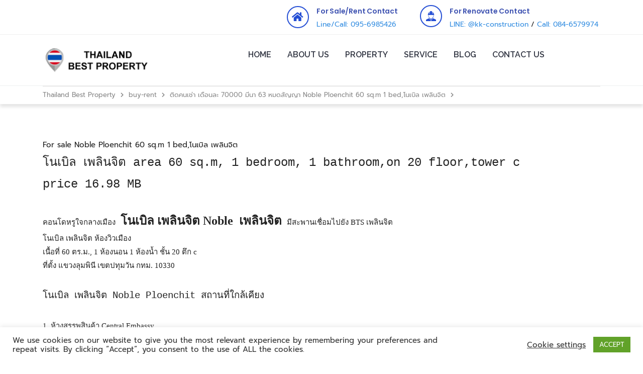

--- FILE ---
content_type: text/html; charset=UTF-8
request_url: https://www.thailandbestprop.com/buy-rent/noble-ploenchit/
body_size: 26250
content:
<!DOCTYPE html>
<html dir="ltr" lang="en-US" prefix="og: https://ogp.me/ns#">
<head>
	<meta charset="UTF-8" />
	<meta name="viewport" content="width=device-width, initial-scale=1" />
	<link rel="profile" href="https://gmpg.org/xfn/11" />
	<link rel="pingback" href="https://www.thailandbestprop.com/xmlrpc.php" />
	<title>ติดคนเช่า เดือนละ 70000 มีนา 63 หมดสัญญา Noble Ploenchit 60 sq.m 1 bed,โนเบิล เพลินจิต | Thailand Best Property</title>

		<!-- All in One SEO 4.8.0 - aioseo.com -->
	<meta name="robots" content="max-image-preview:large" />
	<meta name="author" content="admin"/>
	<meta name="keywords" content="bts,bts เพลินจิต,noble,noble ploenchit,noble เพลินจิต,คอนโด,คอนโด noble,คอนโด noble development,คอนโด noble เพลินจิต,คอนโด ชิดลม,คอนโด ปทุมวัน,คอนโด ราชดำริ,คอนโด ลุมพินี,คอนโด เพลินจิต,คอนโด โนเบิล,คอนโด โนเบิล ดีเวลลอปเม้นท์,คอนโด โนเบิล เพลินจิต,คอนโดติด bts,คอนโดติด bts เพลินจิต,คอนโดติดรถไฟฟ้า,คอนโดติดรถไฟฟ้า เพลินจิต,คอนโดใกล้ bts,คอนโดใกล้ bts เพลินจิต,คอนโดใกล้รถไฟฟ้า,คอนโดใกล้รถไฟฟ้า เพลินจิต,ชิดลม,ปทุมวัน,รถไฟฟ้า,รถไฟฟ้า เพลินจิต,ราชดำริ,รีวิว คอนโด,ลุมพินี,เพลินจิต,โนเบิล,โนเบิล เพลินจิต /&gt;" />
	<link rel="canonical" href="https://www.thailandbestprop.com/buy-rent/noble-ploenchit/" />
	<meta name="generator" content="All in One SEO (AIOSEO) 4.8.0" />
		<meta property="og:locale" content="en_US" />
		<meta property="og:site_name" content="Thailand Best Property | The best property in Thailand." />
		<meta property="og:type" content="article" />
		<meta property="og:title" content="ติดคนเช่า เดือนละ 70000 มีนา 63 หมดสัญญา Noble Ploenchit 60 sq.m 1 bed,โนเบิล เพลินจิต | Thailand Best Property" />
		<meta property="og:url" content="https://www.thailandbestprop.com/buy-rent/noble-ploenchit/" />
		<meta property="og:image" content="https://www.thailandbestprop.com/wp-content/uploads/2019/07/thailandbestprop-logo-l-2-225x65.png" />
		<meta property="og:image:secure_url" content="https://www.thailandbestprop.com/wp-content/uploads/2019/07/thailandbestprop-logo-l-2-225x65.png" />
		<meta property="article:published_time" content="2018-03-30T13:00:59+00:00" />
		<meta property="article:modified_time" content="2018-03-30T13:00:59+00:00" />
		<meta property="article:author" content="atittaya" />
		<meta name="twitter:card" content="summary" />
		<meta name="twitter:title" content="ติดคนเช่า เดือนละ 70000 มีนา 63 หมดสัญญา Noble Ploenchit 60 sq.m 1 bed,โนเบิล เพลินจิต | Thailand Best Property" />
		<meta name="twitter:image" content="https://www.thailandbestprop.com/wp-content/uploads/2019/07/thailandbestprop-logo-l-2-225x65.png" />
		<!-- All in One SEO -->


<!-- Google Tag Manager for WordPress by gtm4wp.com -->
<script data-cfasync="false" data-pagespeed-no-defer>
	var gtm4wp_datalayer_name = "dataLayer";
	var dataLayer = dataLayer || [];
</script>
<!-- End Google Tag Manager for WordPress by gtm4wp.com --><link rel='dns-prefetch' href='//js.stripe.com' />
<link rel='dns-prefetch' href='//s.w.org' />
<link rel='dns-prefetch' href='//c0.wp.com' />
<link rel="alternate" type="application/rss+xml" title="Thailand Best Property &raquo; Feed" href="https://www.thailandbestprop.com/feed/" />
<link rel="alternate" type="application/rss+xml" title="Thailand Best Property &raquo; Comments Feed" href="https://www.thailandbestprop.com/comments/feed/" />
<link rel="alternate" type="application/rss+xml" title="Thailand Best Property &raquo; ติดคนเช่า เดือนละ 70000 มีนา 63 หมดสัญญา  Noble Ploenchit 60 sq.m 1 bed,โนเบิล เพลินจิต Comments Feed" href="https://www.thailandbestprop.com/buy-rent/noble-ploenchit/feed/" />
<script type="text/javascript">
window._wpemojiSettings = {"baseUrl":"https:\/\/s.w.org\/images\/core\/emoji\/14.0.0\/72x72\/","ext":".png","svgUrl":"https:\/\/s.w.org\/images\/core\/emoji\/14.0.0\/svg\/","svgExt":".svg","source":{"concatemoji":"https:\/\/www.thailandbestprop.com\/wp-includes\/js\/wp-emoji-release.min.js?ver=6.0.2"}};
/*! This file is auto-generated */
!function(e,a,t){var n,r,o,i=a.createElement("canvas"),p=i.getContext&&i.getContext("2d");function s(e,t){var a=String.fromCharCode,e=(p.clearRect(0,0,i.width,i.height),p.fillText(a.apply(this,e),0,0),i.toDataURL());return p.clearRect(0,0,i.width,i.height),p.fillText(a.apply(this,t),0,0),e===i.toDataURL()}function c(e){var t=a.createElement("script");t.src=e,t.defer=t.type="text/javascript",a.getElementsByTagName("head")[0].appendChild(t)}for(o=Array("flag","emoji"),t.supports={everything:!0,everythingExceptFlag:!0},r=0;r<o.length;r++)t.supports[o[r]]=function(e){if(!p||!p.fillText)return!1;switch(p.textBaseline="top",p.font="600 32px Arial",e){case"flag":return s([127987,65039,8205,9895,65039],[127987,65039,8203,9895,65039])?!1:!s([55356,56826,55356,56819],[55356,56826,8203,55356,56819])&&!s([55356,57332,56128,56423,56128,56418,56128,56421,56128,56430,56128,56423,56128,56447],[55356,57332,8203,56128,56423,8203,56128,56418,8203,56128,56421,8203,56128,56430,8203,56128,56423,8203,56128,56447]);case"emoji":return!s([129777,127995,8205,129778,127999],[129777,127995,8203,129778,127999])}return!1}(o[r]),t.supports.everything=t.supports.everything&&t.supports[o[r]],"flag"!==o[r]&&(t.supports.everythingExceptFlag=t.supports.everythingExceptFlag&&t.supports[o[r]]);t.supports.everythingExceptFlag=t.supports.everythingExceptFlag&&!t.supports.flag,t.DOMReady=!1,t.readyCallback=function(){t.DOMReady=!0},t.supports.everything||(n=function(){t.readyCallback()},a.addEventListener?(a.addEventListener("DOMContentLoaded",n,!1),e.addEventListener("load",n,!1)):(e.attachEvent("onload",n),a.attachEvent("onreadystatechange",function(){"complete"===a.readyState&&t.readyCallback()})),(e=t.source||{}).concatemoji?c(e.concatemoji):e.wpemoji&&e.twemoji&&(c(e.twemoji),c(e.wpemoji)))}(window,document,window._wpemojiSettings);
</script>
<style type="text/css">
img.wp-smiley,
img.emoji {
	display: inline !important;
	border: none !important;
	box-shadow: none !important;
	height: 1em !important;
	width: 1em !important;
	margin: 0 0.07em !important;
	vertical-align: -0.1em !important;
	background: none !important;
	padding: 0 !important;
}
</style>
	<link rel='stylesheet' id='void-grid-main-css'  href='https://www.thailandbestprop.com/wp-content/plugins/void-elementor-post-grid-addon-for-elementor-page-builder/assets/css/main.css?ver=2.3' type='text/css' media='all' />
<link rel='stylesheet' id='void-grid-bootstrap-css'  href='https://www.thailandbestprop.com/wp-content/plugins/void-elementor-post-grid-addon-for-elementor-page-builder/assets/css/bootstrap.min.css?ver=3.3.7' type='text/css' media='all' />
<link rel='stylesheet' id='wp-block-library-css'  href='https://c0.wp.com/c/6.0.2/wp-includes/css/dist/block-library/style.min.css' type='text/css' media='all' />
<style id='wp-block-library-inline-css' type='text/css'>
.has-text-align-justify{text-align:justify;}
</style>
<link rel='stylesheet' id='mediaelement-css'  href='https://c0.wp.com/c/6.0.2/wp-includes/js/mediaelement/mediaelementplayer-legacy.min.css' type='text/css' media='all' />
<link rel='stylesheet' id='wp-mediaelement-css'  href='https://c0.wp.com/c/6.0.2/wp-includes/js/mediaelement/wp-mediaelement.min.css' type='text/css' media='all' />
<style id='global-styles-inline-css' type='text/css'>
body{--wp--preset--color--black: #000000;--wp--preset--color--cyan-bluish-gray: #abb8c3;--wp--preset--color--white: #ffffff;--wp--preset--color--pale-pink: #f78da7;--wp--preset--color--vivid-red: #cf2e2e;--wp--preset--color--luminous-vivid-orange: #ff6900;--wp--preset--color--luminous-vivid-amber: #fcb900;--wp--preset--color--light-green-cyan: #7bdcb5;--wp--preset--color--vivid-green-cyan: #00d084;--wp--preset--color--pale-cyan-blue: #8ed1fc;--wp--preset--color--vivid-cyan-blue: #0693e3;--wp--preset--color--vivid-purple: #9b51e0;--wp--preset--gradient--vivid-cyan-blue-to-vivid-purple: linear-gradient(135deg,rgba(6,147,227,1) 0%,rgb(155,81,224) 100%);--wp--preset--gradient--light-green-cyan-to-vivid-green-cyan: linear-gradient(135deg,rgb(122,220,180) 0%,rgb(0,208,130) 100%);--wp--preset--gradient--luminous-vivid-amber-to-luminous-vivid-orange: linear-gradient(135deg,rgba(252,185,0,1) 0%,rgba(255,105,0,1) 100%);--wp--preset--gradient--luminous-vivid-orange-to-vivid-red: linear-gradient(135deg,rgba(255,105,0,1) 0%,rgb(207,46,46) 100%);--wp--preset--gradient--very-light-gray-to-cyan-bluish-gray: linear-gradient(135deg,rgb(238,238,238) 0%,rgb(169,184,195) 100%);--wp--preset--gradient--cool-to-warm-spectrum: linear-gradient(135deg,rgb(74,234,220) 0%,rgb(151,120,209) 20%,rgb(207,42,186) 40%,rgb(238,44,130) 60%,rgb(251,105,98) 80%,rgb(254,248,76) 100%);--wp--preset--gradient--blush-light-purple: linear-gradient(135deg,rgb(255,206,236) 0%,rgb(152,150,240) 100%);--wp--preset--gradient--blush-bordeaux: linear-gradient(135deg,rgb(254,205,165) 0%,rgb(254,45,45) 50%,rgb(107,0,62) 100%);--wp--preset--gradient--luminous-dusk: linear-gradient(135deg,rgb(255,203,112) 0%,rgb(199,81,192) 50%,rgb(65,88,208) 100%);--wp--preset--gradient--pale-ocean: linear-gradient(135deg,rgb(255,245,203) 0%,rgb(182,227,212) 50%,rgb(51,167,181) 100%);--wp--preset--gradient--electric-grass: linear-gradient(135deg,rgb(202,248,128) 0%,rgb(113,206,126) 100%);--wp--preset--gradient--midnight: linear-gradient(135deg,rgb(2,3,129) 0%,rgb(40,116,252) 100%);--wp--preset--duotone--dark-grayscale: url('#wp-duotone-dark-grayscale');--wp--preset--duotone--grayscale: url('#wp-duotone-grayscale');--wp--preset--duotone--purple-yellow: url('#wp-duotone-purple-yellow');--wp--preset--duotone--blue-red: url('#wp-duotone-blue-red');--wp--preset--duotone--midnight: url('#wp-duotone-midnight');--wp--preset--duotone--magenta-yellow: url('#wp-duotone-magenta-yellow');--wp--preset--duotone--purple-green: url('#wp-duotone-purple-green');--wp--preset--duotone--blue-orange: url('#wp-duotone-blue-orange');--wp--preset--font-size--small: 13px;--wp--preset--font-size--medium: 20px;--wp--preset--font-size--large: 36px;--wp--preset--font-size--x-large: 42px;}.has-black-color{color: var(--wp--preset--color--black) !important;}.has-cyan-bluish-gray-color{color: var(--wp--preset--color--cyan-bluish-gray) !important;}.has-white-color{color: var(--wp--preset--color--white) !important;}.has-pale-pink-color{color: var(--wp--preset--color--pale-pink) !important;}.has-vivid-red-color{color: var(--wp--preset--color--vivid-red) !important;}.has-luminous-vivid-orange-color{color: var(--wp--preset--color--luminous-vivid-orange) !important;}.has-luminous-vivid-amber-color{color: var(--wp--preset--color--luminous-vivid-amber) !important;}.has-light-green-cyan-color{color: var(--wp--preset--color--light-green-cyan) !important;}.has-vivid-green-cyan-color{color: var(--wp--preset--color--vivid-green-cyan) !important;}.has-pale-cyan-blue-color{color: var(--wp--preset--color--pale-cyan-blue) !important;}.has-vivid-cyan-blue-color{color: var(--wp--preset--color--vivid-cyan-blue) !important;}.has-vivid-purple-color{color: var(--wp--preset--color--vivid-purple) !important;}.has-black-background-color{background-color: var(--wp--preset--color--black) !important;}.has-cyan-bluish-gray-background-color{background-color: var(--wp--preset--color--cyan-bluish-gray) !important;}.has-white-background-color{background-color: var(--wp--preset--color--white) !important;}.has-pale-pink-background-color{background-color: var(--wp--preset--color--pale-pink) !important;}.has-vivid-red-background-color{background-color: var(--wp--preset--color--vivid-red) !important;}.has-luminous-vivid-orange-background-color{background-color: var(--wp--preset--color--luminous-vivid-orange) !important;}.has-luminous-vivid-amber-background-color{background-color: var(--wp--preset--color--luminous-vivid-amber) !important;}.has-light-green-cyan-background-color{background-color: var(--wp--preset--color--light-green-cyan) !important;}.has-vivid-green-cyan-background-color{background-color: var(--wp--preset--color--vivid-green-cyan) !important;}.has-pale-cyan-blue-background-color{background-color: var(--wp--preset--color--pale-cyan-blue) !important;}.has-vivid-cyan-blue-background-color{background-color: var(--wp--preset--color--vivid-cyan-blue) !important;}.has-vivid-purple-background-color{background-color: var(--wp--preset--color--vivid-purple) !important;}.has-black-border-color{border-color: var(--wp--preset--color--black) !important;}.has-cyan-bluish-gray-border-color{border-color: var(--wp--preset--color--cyan-bluish-gray) !important;}.has-white-border-color{border-color: var(--wp--preset--color--white) !important;}.has-pale-pink-border-color{border-color: var(--wp--preset--color--pale-pink) !important;}.has-vivid-red-border-color{border-color: var(--wp--preset--color--vivid-red) !important;}.has-luminous-vivid-orange-border-color{border-color: var(--wp--preset--color--luminous-vivid-orange) !important;}.has-luminous-vivid-amber-border-color{border-color: var(--wp--preset--color--luminous-vivid-amber) !important;}.has-light-green-cyan-border-color{border-color: var(--wp--preset--color--light-green-cyan) !important;}.has-vivid-green-cyan-border-color{border-color: var(--wp--preset--color--vivid-green-cyan) !important;}.has-pale-cyan-blue-border-color{border-color: var(--wp--preset--color--pale-cyan-blue) !important;}.has-vivid-cyan-blue-border-color{border-color: var(--wp--preset--color--vivid-cyan-blue) !important;}.has-vivid-purple-border-color{border-color: var(--wp--preset--color--vivid-purple) !important;}.has-vivid-cyan-blue-to-vivid-purple-gradient-background{background: var(--wp--preset--gradient--vivid-cyan-blue-to-vivid-purple) !important;}.has-light-green-cyan-to-vivid-green-cyan-gradient-background{background: var(--wp--preset--gradient--light-green-cyan-to-vivid-green-cyan) !important;}.has-luminous-vivid-amber-to-luminous-vivid-orange-gradient-background{background: var(--wp--preset--gradient--luminous-vivid-amber-to-luminous-vivid-orange) !important;}.has-luminous-vivid-orange-to-vivid-red-gradient-background{background: var(--wp--preset--gradient--luminous-vivid-orange-to-vivid-red) !important;}.has-very-light-gray-to-cyan-bluish-gray-gradient-background{background: var(--wp--preset--gradient--very-light-gray-to-cyan-bluish-gray) !important;}.has-cool-to-warm-spectrum-gradient-background{background: var(--wp--preset--gradient--cool-to-warm-spectrum) !important;}.has-blush-light-purple-gradient-background{background: var(--wp--preset--gradient--blush-light-purple) !important;}.has-blush-bordeaux-gradient-background{background: var(--wp--preset--gradient--blush-bordeaux) !important;}.has-luminous-dusk-gradient-background{background: var(--wp--preset--gradient--luminous-dusk) !important;}.has-pale-ocean-gradient-background{background: var(--wp--preset--gradient--pale-ocean) !important;}.has-electric-grass-gradient-background{background: var(--wp--preset--gradient--electric-grass) !important;}.has-midnight-gradient-background{background: var(--wp--preset--gradient--midnight) !important;}.has-small-font-size{font-size: var(--wp--preset--font-size--small) !important;}.has-medium-font-size{font-size: var(--wp--preset--font-size--medium) !important;}.has-large-font-size{font-size: var(--wp--preset--font-size--large) !important;}.has-x-large-font-size{font-size: var(--wp--preset--font-size--x-large) !important;}
</style>
<link rel='stylesheet' id='contact-form-7-css'  href='https://www.thailandbestprop.com/wp-content/plugins/contact-form-7/includes/css/styles.css?ver=5.6.3' type='text/css' media='all' />
<link rel='stylesheet' id='cookie-law-info-css'  href='https://www.thailandbestprop.com/wp-content/plugins/cookie-law-info/legacy/public/css/cookie-law-info-public.css?ver=3.2.8' type='text/css' media='all' />
<link rel='stylesheet' id='cookie-law-info-gdpr-css'  href='https://www.thailandbestprop.com/wp-content/plugins/cookie-law-info/legacy/public/css/cookie-law-info-gdpr.css?ver=3.2.8' type='text/css' media='all' />
<link rel='stylesheet' id='searchandfilter-css'  href='https://www.thailandbestprop.com/wp-content/plugins/search-filter/style.css?ver=1' type='text/css' media='all' />
<link rel='stylesheet' id='seed-social-css'  href='https://www.thailandbestprop.com/wp-content/plugins/seed-social/style.css?ver=2021.02' type='text/css' media='all' />
<link rel='stylesheet' id='bootstrap-css'  href='https://www.thailandbestprop.com/wp-content/plugins/ulisting/assets/css/frontend/bootstrap.min.css?ver=6.0.2' type='text/css' media='all' />
<link rel='stylesheet' id='ulisting-style-css'  href='https://www.thailandbestprop.com/wp-content/plugins/ulisting/assets/css/frontend/ulisting-style.css?ver=6.0.2' type='text/css' media='all' />
<link rel='stylesheet' id='stm-grid-css-css'  href='https://www.thailandbestprop.com/wp-content/plugins/ulisting/assets/css/stm-grid.css?ver=6.0.2' type='text/css' media='all' />
<link rel='stylesheet' id='font-awesome-css'  href='https://www.thailandbestprop.com/wp-content/plugins/elementor/assets/lib/font-awesome/css/font-awesome.min.css?ver=4.7.0' type='text/css' media='all' />
<link rel='stylesheet' id='bootstrap-datepicker-css'  href='https://www.thailandbestprop.com/wp-content/plugins/ulisting/assets/bootstrap-datepicker/css/bootstrap-datepicker.css?ver=6.0.2' type='text/css' media='all' />
<link rel='stylesheet' id='select2-css'  href='https://www.thailandbestprop.com/wp-content/plugins/ulisting/assets/css/select2.min.css?ver=6.0.2' type='text/css' media='all' />
<link rel='stylesheet' id='rangeSlider-css'  href='https://www.thailandbestprop.com/wp-content/plugins/ulisting/assets/css/ion.rangeSlider.min.css?ver=6.0.2' type='text/css' media='all' />
<link rel='stylesheet' id='toastr-css'  href='https://www.thailandbestprop.com/wp-content/plugins/ulisting/assets/css/toastr.css?ver=6.0.2' type='text/css' media='all' />
<link rel='stylesheet' id='uaf_client_css-css'  href='https://www.thailandbestprop.com/wp-content/uploads/useanyfont/uaf.css?ver=1698831377' type='text/css' media='all' />
<link rel='stylesheet' id='hfe-style-css'  href='https://www.thailandbestprop.com/wp-content/plugins/header-footer-elementor/assets/css/header-footer-elementor.css?ver=1.6.17' type='text/css' media='all' />
<link rel='stylesheet' id='elementor-icons-css'  href='https://www.thailandbestprop.com/wp-content/plugins/elementor/assets/lib/eicons/css/elementor-icons.min.css?ver=5.23.0' type='text/css' media='all' />
<link rel='stylesheet' id='elementor-frontend-css'  href='https://www.thailandbestprop.com/wp-content/plugins/elementor/assets/css/frontend.min.css?ver=3.17.1' type='text/css' media='all' />
<link rel='stylesheet' id='swiper-css'  href='https://www.thailandbestprop.com/wp-content/plugins/elementor/assets/lib/swiper/css/swiper.min.css?ver=5.3.6' type='text/css' media='all' />
<link rel='stylesheet' id='elementor-post-26423-css'  href='https://www.thailandbestprop.com/wp-content/uploads/elementor/css/post-26423.css?ver=1663731714' type='text/css' media='all' />
<link rel='stylesheet' id='elementor-post-6593-css'  href='https://www.thailandbestprop.com/wp-content/uploads/elementor/css/post-6593.css?ver=1663732044' type='text/css' media='all' />
<link rel='stylesheet' id='hfe-widgets-style-css'  href='https://www.thailandbestprop.com/wp-content/plugins/header-footer-elementor/inc/widgets-css/frontend.css?ver=1.6.17' type='text/css' media='all' />
<link rel='stylesheet' id='font-awesome-5-all-css'  href='https://www.thailandbestprop.com/wp-content/plugins/elementor/assets/lib/font-awesome/css/all.min.css?ver=3.17.1' type='text/css' media='all' />
<link rel='stylesheet' id='font-awesome-4-shim-css'  href='https://www.thailandbestprop.com/wp-content/plugins/elementor/assets/lib/font-awesome/css/v4-shims.min.css?ver=3.17.1' type='text/css' media='all' />
<link rel='stylesheet' id='elementor-post-1768-css'  href='https://www.thailandbestprop.com/wp-content/uploads/elementor/css/post-1768.css?ver=1663732044' type='text/css' media='all' />
<link rel='stylesheet' id='homepress-style-css'  href='https://www.thailandbestprop.com/wp-content/themes/homepress/style.css?ver=6.0.2' type='text/css' media='all' />
<link rel='stylesheet' id='owl-carousel-css'  href='https://www.thailandbestprop.com/wp-content/themes/homepress/assets/css/owl.carousel.min.css?ver=1.3.7' type='text/css' media='all' />
<link rel='stylesheet' id='homepress-app-style-css'  href='https://www.thailandbestprop.com/wp-content/themes/homepress/assets/css/style.css?ver=1.3.7' type='text/css' media='all' />
<link rel='stylesheet' id='homepress-linear-icons-css'  href='https://www.thailandbestprop.com/wp-content/themes/homepress/assets/icons/linearicons/linear-icons.css?ver=1.3.7' type='text/css' media='all' />
<link rel='stylesheet' id='homepress-icons-css'  href='https://www.thailandbestprop.com/wp-content/themes/homepress/assets/icons/homepress/homepress-icons.css?ver=1.3.7' type='text/css' media='all' />
<link rel='stylesheet' id='homepress-app-style-custom-css'  href='https://www.thailandbestprop.com/wp-content/uploads/stm_configurations_styles/styles.css?ver=32033' type='text/css' media='all' />
<link rel='stylesheet' id='eael-general-css'  href='https://www.thailandbestprop.com/wp-content/plugins/essential-addons-for-elementor-lite/assets/front-end/css/view/general.min.css?ver=5.8.13' type='text/css' media='all' />
<link crossorigin="anonymous" rel='stylesheet' id='google-fonts-1-css'  href='https://fonts.googleapis.com/css?family=Roboto%3A100%2C100italic%2C200%2C200italic%2C300%2C300italic%2C400%2C400italic%2C500%2C500italic%2C600%2C600italic%2C700%2C700italic%2C800%2C800italic%2C900%2C900italic%7CRoboto+Slab%3A100%2C100italic%2C200%2C200italic%2C300%2C300italic%2C400%2C400italic%2C500%2C500italic%2C600%2C600italic%2C700%2C700italic%2C800%2C800italic%2C900%2C900italic%7CPoppins%3A100%2C100italic%2C200%2C200italic%2C300%2C300italic%2C400%2C400italic%2C500%2C500italic%2C600%2C600italic%2C700%2C700italic%2C800%2C800italic%2C900%2C900italic%7CRaleway%3A100%2C100italic%2C200%2C200italic%2C300%2C300italic%2C400%2C400italic%2C500%2C500italic%2C600%2C600italic%2C700%2C700italic%2C800%2C800italic%2C900%2C900italic&#038;display=auto&#038;ver=6.0.2' type='text/css' media='all' />
<link rel='stylesheet' id='elementor-icons-shared-0-css'  href='https://www.thailandbestprop.com/wp-content/plugins/elementor/assets/lib/font-awesome/css/fontawesome.min.css?ver=5.15.3' type='text/css' media='all' />
<link rel='stylesheet' id='elementor-icons-fa-solid-css'  href='https://www.thailandbestprop.com/wp-content/plugins/elementor/assets/lib/font-awesome/css/solid.min.css?ver=5.15.3' type='text/css' media='all' />
<link rel='stylesheet' id='elementor-icons-fa-regular-css'  href='https://www.thailandbestprop.com/wp-content/plugins/elementor/assets/lib/font-awesome/css/regular.min.css?ver=5.15.3' type='text/css' media='all' />
<link rel='stylesheet' id='elementor-icons-fa-brands-css'  href='https://www.thailandbestprop.com/wp-content/plugins/elementor/assets/lib/font-awesome/css/brands.min.css?ver=5.15.3' type='text/css' media='all' />
<link rel='stylesheet' id='jetpack_css-css'  href='https://c0.wp.com/p/jetpack/11.3.1/css/jetpack.css' type='text/css' media='all' />
<link rel="preconnect" href="https://fonts.gstatic.com/" crossorigin><script type='text/javascript' src='https://c0.wp.com/c/6.0.2/wp-includes/js/jquery/jquery.min.js' id='jquery-core-js'></script>
<script type='text/javascript' src='https://c0.wp.com/c/6.0.2/wp-includes/js/jquery/jquery-migrate.min.js' id='jquery-migrate-js'></script>
<script type='text/javascript' id='cookie-law-info-js-extra'>
/* <![CDATA[ */
var Cli_Data = {"nn_cookie_ids":[],"cookielist":[],"non_necessary_cookies":[],"ccpaEnabled":"","ccpaRegionBased":"","ccpaBarEnabled":"","strictlyEnabled":["necessary","obligatoire"],"ccpaType":"gdpr","js_blocking":"1","custom_integration":"","triggerDomRefresh":"","secure_cookies":""};
var cli_cookiebar_settings = {"animate_speed_hide":"500","animate_speed_show":"500","background":"#FFF","border":"#b1a6a6c2","border_on":"","button_1_button_colour":"#61a229","button_1_button_hover":"#4e8221","button_1_link_colour":"#fff","button_1_as_button":"1","button_1_new_win":"","button_2_button_colour":"#333","button_2_button_hover":"#292929","button_2_link_colour":"#444","button_2_as_button":"","button_2_hidebar":"","button_3_button_colour":"#3566bb","button_3_button_hover":"#2a5296","button_3_link_colour":"#fff","button_3_as_button":"1","button_3_new_win":"","button_4_button_colour":"#000","button_4_button_hover":"#000000","button_4_link_colour":"#333333","button_4_as_button":"","button_7_button_colour":"#61a229","button_7_button_hover":"#4e8221","button_7_link_colour":"#fff","button_7_as_button":"1","button_7_new_win":"","font_family":"inherit","header_fix":"","notify_animate_hide":"1","notify_animate_show":"","notify_div_id":"#cookie-law-info-bar","notify_position_horizontal":"right","notify_position_vertical":"bottom","scroll_close":"","scroll_close_reload":"","accept_close_reload":"","reject_close_reload":"","showagain_tab":"","showagain_background":"#fff","showagain_border":"#000","showagain_div_id":"#cookie-law-info-again","showagain_x_position":"100px","text":"#333333","show_once_yn":"","show_once":"10000","logging_on":"","as_popup":"","popup_overlay":"1","bar_heading_text":"","cookie_bar_as":"banner","popup_showagain_position":"bottom-right","widget_position":"left"};
var log_object = {"ajax_url":"https:\/\/www.thailandbestprop.com\/wp-admin\/admin-ajax.php"};
/* ]]> */
</script>
<script type='text/javascript' src='https://www.thailandbestprop.com/wp-content/plugins/cookie-law-info/legacy/public/js/cookie-law-info-public.js?ver=3.2.8' id='cookie-law-info-js'></script>
<script type='text/javascript' id='ulisting-listing-compare-js-before'>
 var ulisting_compare_url ="https://www.thailandbestprop.com";
</script>
<script type='text/javascript' src='https://www.thailandbestprop.com/wp-content/plugins/ulisting-compare/assets/js/frontend/ulisting-listing-compare.js?ver=1.1.6' id='ulisting-listing-compare-js'></script>
<script type='text/javascript' id='vue-js-before'>
var ulistingAjaxNonce = '581ea34a82'
var ulistingUrl = 'https://www.thailandbestprop.com/wp-content/plugins/ulisting'
</script>
<script type='text/javascript' src='https://www.thailandbestprop.com/wp-content/plugins/ulisting/assets/js/vue/vue.js?ver=2.1.7' id='vue-js'></script>
<script type='text/javascript' src='https://www.thailandbestprop.com/wp-content/plugins/ulisting/assets/js/bootstrap/bootstrap.js?ver=2.1.7' id='bootstrap-js'></script>
<script type='text/javascript' src='https://www.thailandbestprop.com/wp-content/plugins/ulisting/assets/js/toastr.js?ver=2.1.7' id='toastr-js'></script>
<script type='text/javascript' src='https://www.thailandbestprop.com/wp-content/plugins/ulisting/assets/js/js.cookie.js?ver=2.1.7' id='js-cookie-ulisting-js'></script>
<script type='text/javascript' src='https://www.thailandbestprop.com/wp-content/plugins/ulisting/assets/bootstrap-datepicker/js/bootstrap-datepicker.js?ver=2.1.7' id='bootstrap-datepicker-js'></script>
<script type='text/javascript' src='https://www.thailandbestprop.com/wp-content/plugins/ulisting/assets/js/frontend/stm-listing.js?ver=2.1.7' id='stm-listing-js'></script>
<script type='text/javascript' src='https://www.thailandbestprop.com/wp-content/plugins/ulisting/assets/js/ion.rangeSlider.min.js?ver=2.1.7' id='ion-rangeSlider-js'></script>
<script type='text/javascript' src='https://www.thailandbestprop.com/wp-content/plugins/ulisting/assets/js/Sortable.min.js?ver=2.1.7' id='Sortable-min-js'></script>
<script type='text/javascript' src='https://www.thailandbestprop.com/wp-content/plugins/ulisting/assets/js/vue/vue-w3c-valid.js?ver=2.1.7' id='vue-w3c-valid-js'></script>
<script type='text/javascript' src='https://www.thailandbestprop.com/wp-content/plugins/ulisting/assets/js/vue/vuedraggable.min.js?ver=2.1.7' id='vuedraggable-js'></script>
<script type='text/javascript' src='https://www.thailandbestprop.com/wp-content/plugins/ulisting/assets/js/animated-scroll-to.js?ver=2.1.7' id='animated-scroll-to-js'></script>
<script type='text/javascript' src='https://www.thailandbestprop.com/wp-content/plugins/ulisting/assets/js/frontend/dist/ulisting-main.js?ver=2.1.7' id='ulisting-main-js'></script>
<script type='text/javascript' src='https://www.thailandbestprop.com/wp-content/plugins/ulisting/assets/js/vue-tinymce-2/tinymce.min.js?ver=2.1.7' id='tinymce-js'></script>
<script type='text/javascript' src='https://www.thailandbestprop.com/wp-content/plugins/ulisting/assets/js/vue-tinymce-2/vue-easy-tinymce.min.js?ver=2.1.7' id='vue-easy-tinymce-js'></script>
<script type='text/javascript' src='https://www.thailandbestprop.com/wp-content/plugins/ulisting/assets/js/vue/vue2-datepicker.js?ver=2.1.7' id='vue2-datepicker-js'></script>
<script type='text/javascript' src='https://www.thailandbestprop.com/wp-content/plugins/ulisting/assets/js/vue/vue-resource.js?ver=2.1.7' id='vue-resource-js'></script>
<script type='text/javascript' id='vue-resource-js-after'>
Vue.http.options.root = 'https://www.thailandbestprop.com/1/api';
</script>
<script type='text/javascript' src='https://www.thailandbestprop.com/wp-content/plugins/ulisting/assets/js/vue/vuejs-paginate.js?ver=2.1.7' id='vuejs-paginate-js'></script>
<script type='text/javascript' src='https://www.thailandbestprop.com/wp-content/plugins/ulisting/assets/js/frontend/stm-google-map.js?ver=2.1.7' id='stm-google-map-js'></script>
<script type='text/javascript' src='https://js.stripe.com/v3/?ver=6.0.2' id='stripe-js'></script>
<script type='text/javascript' src='https://www.thailandbestprop.com/wp-content/plugins/elementor/assets/lib/font-awesome/js/v4-shims.min.js?ver=3.17.1' id='font-awesome-4-shim-js'></script>
<link rel="https://api.w.org/" href="https://www.thailandbestprop.com/wp-json/" /><link rel="alternate" type="application/json" href="https://www.thailandbestprop.com/wp-json/wp/v2/posts/10064" /><link rel="EditURI" type="application/rsd+xml" title="RSD" href="https://www.thailandbestprop.com/xmlrpc.php?rsd" />
<link rel="wlwmanifest" type="application/wlwmanifest+xml" href="https://www.thailandbestprop.com/wp-includes/wlwmanifest.xml" /> 
<link rel='shortlink' href='https://www.thailandbestprop.com/?p=10064' />
<link rel="alternate" type="application/json+oembed" href="https://www.thailandbestprop.com/wp-json/oembed/1.0/embed?url=https%3A%2F%2Fwww.thailandbestprop.com%2Fbuy-rent%2Fnoble-ploenchit%2F" />
<link rel="alternate" type="text/xml+oembed" href="https://www.thailandbestprop.com/wp-json/oembed/1.0/embed?url=https%3A%2F%2Fwww.thailandbestprop.com%2Fbuy-rent%2Fnoble-ploenchit%2F&#038;format=xml" />
<div id="fb-root"></div><script>(function(d, s, id) {

	var js, fjs = d.getElementsByTagName(s)[0];

	if (d.getElementById(id)) return;

	js = d.createElement(s); js.id = id;

	js.src = '//connect.facebook.net/en_US/sdk.js#xfbml=1&version=v16.0';

	fjs.parentNode.insertBefore(js, fjs);

	}(document, 'script', 'facebook-jssdk'));</script>    <script type="text/javascript">
        var stmt_to_ajaxurl = 'https://www.thailandbestprop.com/wp-admin/admin-ajax.php';
    </script>
    <script type="text/javascript">window.homepress_data = {"stmt_save_settings":"7713f6e47e","stmt_get_image_url":"a1f69c007a"};</script>
<!-- Google Tag Manager for WordPress by gtm4wp.com -->
<!-- GTM Container placement set to automatic -->
<script data-cfasync="false" data-pagespeed-no-defer type="text/javascript">
	var dataLayer_content = {"pagePostType":"post","pagePostType2":"single-post","pageCategory":["buy-rent","%e0%b8%84%e0%b8%ad%e0%b8%99%e0%b9%82%e0%b8%94%e0%b8%a1%e0%b8%b7%e0%b8%ad%e0%b8%aa%e0%b8%ad%e0%b8%87"],"pageAttributes":["bts","bts-%e0%b9%80%e0%b8%9e%e0%b8%a5%e0%b8%b4%e0%b8%99%e0%b8%88%e0%b8%b4%e0%b8%95","noble","noble-ploenchit","noble-%e0%b9%80%e0%b8%9e%e0%b8%a5%e0%b8%b4%e0%b8%99%e0%b8%88%e0%b8%b4%e0%b8%95","%e0%b8%84%e0%b8%ad%e0%b8%99%e0%b9%82%e0%b8%94","%e0%b8%84%e0%b8%ad%e0%b8%99%e0%b9%82%e0%b8%94-noble","%e0%b8%84%e0%b8%ad%e0%b8%99%e0%b9%82%e0%b8%94-noble-development","%e0%b8%84%e0%b8%ad%e0%b8%99%e0%b9%82%e0%b8%94-noble-%e0%b9%80%e0%b8%9e%e0%b8%a5%e0%b8%b4%e0%b8%99%e0%b8%88%e0%b8%b4%e0%b8%95","%e0%b8%84%e0%b8%ad%e0%b8%99%e0%b9%82%e0%b8%94-%e0%b8%8a%e0%b8%b4%e0%b8%94%e0%b8%a5%e0%b8%a1","%e0%b8%84%e0%b8%ad%e0%b8%99%e0%b9%82%e0%b8%94-%e0%b8%9b%e0%b8%97%e0%b8%b8%e0%b8%a1%e0%b8%a7%e0%b8%b1%e0%b8%99","%e0%b8%84%e0%b8%ad%e0%b8%99%e0%b9%82%e0%b8%94-%e0%b8%a3%e0%b8%b2%e0%b8%8a%e0%b8%94%e0%b8%b3%e0%b8%a3%e0%b8%b4","%e0%b8%84%e0%b8%ad%e0%b8%99%e0%b9%82%e0%b8%94-%e0%b8%a5%e0%b8%b8%e0%b8%a1%e0%b8%9e%e0%b8%b4%e0%b8%99%e0%b8%b5","%e0%b8%84%e0%b8%ad%e0%b8%99%e0%b9%82%e0%b8%94-%e0%b9%80%e0%b8%9e%e0%b8%a5%e0%b8%b4%e0%b8%99%e0%b8%88%e0%b8%b4%e0%b8%95","%e0%b8%84%e0%b8%ad%e0%b8%99%e0%b9%82%e0%b8%94-%e0%b9%82%e0%b8%99%e0%b9%80%e0%b8%9a%e0%b8%b4%e0%b8%a5","%e0%b8%84%e0%b8%ad%e0%b8%99%e0%b9%82%e0%b8%94-%e0%b9%82%e0%b8%99%e0%b9%80%e0%b8%9a%e0%b8%b4%e0%b8%a5-%e0%b8%94%e0%b8%b5%e0%b9%80%e0%b8%a7%e0%b8%a5%e0%b8%a5%e0%b8%ad%e0%b8%9b%e0%b9%80%e0%b8%a1%e0%b9%89","%e0%b8%84%e0%b8%ad%e0%b8%99%e0%b9%82%e0%b8%94-%e0%b9%82%e0%b8%99%e0%b9%80%e0%b8%9a%e0%b8%b4%e0%b8%a5-%e0%b9%80%e0%b8%9e%e0%b8%a5%e0%b8%b4%e0%b8%99%e0%b8%88%e0%b8%b4%e0%b8%95","%e0%b8%84%e0%b8%ad%e0%b8%99%e0%b9%82%e0%b8%94%e0%b8%95%e0%b8%b4%e0%b8%94-bts","%e0%b8%84%e0%b8%ad%e0%b8%99%e0%b9%82%e0%b8%94%e0%b8%95%e0%b8%b4%e0%b8%94-bts-%e0%b9%80%e0%b8%9e%e0%b8%a5%e0%b8%b4%e0%b8%99%e0%b8%88%e0%b8%b4%e0%b8%95","%e0%b8%84%e0%b8%ad%e0%b8%99%e0%b9%82%e0%b8%94%e0%b8%95%e0%b8%b4%e0%b8%94%e0%b8%a3%e0%b8%96%e0%b9%84%e0%b8%9f%e0%b8%9f%e0%b9%89%e0%b8%b2","%e0%b8%84%e0%b8%ad%e0%b8%99%e0%b9%82%e0%b8%94%e0%b8%95%e0%b8%b4%e0%b8%94%e0%b8%a3%e0%b8%96%e0%b9%84%e0%b8%9f%e0%b8%9f%e0%b9%89%e0%b8%b2-%e0%b9%80%e0%b8%9e%e0%b8%a5%e0%b8%b4%e0%b8%99%e0%b8%88%e0%b8%b4","%e0%b8%84%e0%b8%ad%e0%b8%99%e0%b9%82%e0%b8%94%e0%b9%83%e0%b8%81%e0%b8%a5%e0%b9%89-bts","%e0%b8%84%e0%b8%ad%e0%b8%99%e0%b9%82%e0%b8%94%e0%b9%83%e0%b8%81%e0%b8%a5%e0%b9%89-bts-%e0%b9%80%e0%b8%9e%e0%b8%a5%e0%b8%b4%e0%b8%99%e0%b8%88%e0%b8%b4%e0%b8%95","%e0%b8%84%e0%b8%ad%e0%b8%99%e0%b9%82%e0%b8%94%e0%b9%83%e0%b8%81%e0%b8%a5%e0%b9%89%e0%b8%a3%e0%b8%96%e0%b9%84%e0%b8%9f%e0%b8%9f%e0%b9%89%e0%b8%b2","%e0%b8%84%e0%b8%ad%e0%b8%99%e0%b9%82%e0%b8%94%e0%b9%83%e0%b8%81%e0%b8%a5%e0%b9%89%e0%b8%a3%e0%b8%96%e0%b9%84%e0%b8%9f%e0%b8%9f%e0%b9%89%e0%b8%b2-%e0%b9%80%e0%b8%9e%e0%b8%a5%e0%b8%b4%e0%b8%99%e0%b8%88","%e0%b8%8a%e0%b8%b4%e0%b8%94%e0%b8%a5%e0%b8%a1","%e0%b8%9b%e0%b8%97%e0%b8%b8%e0%b8%a1%e0%b8%a7%e0%b8%b1%e0%b8%99","%e0%b8%a3%e0%b8%96%e0%b9%84%e0%b8%9f%e0%b8%9f%e0%b9%89%e0%b8%b2","%e0%b8%a3%e0%b8%96%e0%b9%84%e0%b8%9f%e0%b8%9f%e0%b9%89%e0%b8%b2-%e0%b9%80%e0%b8%9e%e0%b8%a5%e0%b8%b4%e0%b8%99%e0%b8%88%e0%b8%b4%e0%b8%95","%e0%b8%a3%e0%b8%b2%e0%b8%8a%e0%b8%94%e0%b8%b3%e0%b8%a3%e0%b8%b4","%e0%b8%a3%e0%b8%b5%e0%b8%a7%e0%b8%b4%e0%b8%a7-%e0%b8%84%e0%b8%ad%e0%b8%99%e0%b9%82%e0%b8%94","%e0%b8%a5%e0%b8%b8%e0%b8%a1%e0%b8%9e%e0%b8%b4%e0%b8%99%e0%b8%b5","%e0%b9%80%e0%b8%9e%e0%b8%a5%e0%b8%b4%e0%b8%99%e0%b8%88%e0%b8%b4%e0%b8%95","%e0%b9%82%e0%b8%99%e0%b9%80%e0%b8%9a%e0%b8%b4%e0%b8%a5","%e0%b9%82%e0%b8%99%e0%b9%80%e0%b8%9a%e0%b8%b4%e0%b8%a5-%e0%b9%80%e0%b8%9e%e0%b8%a5%e0%b8%b4%e0%b8%99%e0%b8%88%e0%b8%b4%e0%b8%95"],"pagePostAuthor":"admin"};
	dataLayer.push( dataLayer_content );
</script>
<script data-cfasync="false">
(function(w,d,s,l,i){w[l]=w[l]||[];w[l].push({'gtm.start':
new Date().getTime(),event:'gtm.js'});var f=d.getElementsByTagName(s)[0],
j=d.createElement(s),dl=l!='dataLayer'?'&l='+l:'';j.async=true;j.src=
'//www.googletagmanager.com/gtm.js?id='+i+dl;f.parentNode.insertBefore(j,f);
})(window,document,'script','dataLayer','GTM-KKW45CL');
</script>
<!-- End Google Tag Manager -->
<!-- End Google Tag Manager for WordPress by gtm4wp.com --><style>img#wpstats{display:none}</style>
	<link rel="pingback" href="https://www.thailandbestprop.com/xmlrpc.php"><script type="text/javascript">window.wp_data = {"stm_ajax_add_review":"aa81c99543"};</script><meta name="generator" content="Elementor 3.17.1; features: e_dom_optimization, e_optimized_assets_loading, additional_custom_breakpoints; settings: css_print_method-external, google_font-enabled, font_display-auto">
<link rel="amphtml" href="https://www.thailandbestprop.com/buy-rent/noble-ploenchit/amp/"><link rel="icon" href="https://www.thailandbestprop.com/wp-content/uploads/2019/08/cropped-fav-icon-32x32.png" sizes="32x32" />
<link rel="icon" href="https://www.thailandbestprop.com/wp-content/uploads/2019/08/cropped-fav-icon-192x192.png" sizes="192x192" />
<link rel="apple-touch-icon" href="https://www.thailandbestprop.com/wp-content/uploads/2019/08/cropped-fav-icon-180x180.png" />
<meta name="msapplication-TileImage" content="https://www.thailandbestprop.com/wp-content/uploads/2019/08/cropped-fav-icon-270x270.png" />
		<style type="text/css" id="wp-custom-css">
			/*Header*/
#tab-hp .elementor-tab-title {
	min-height: 48px;
	position: relative;
	padding: 12px 32px;
	font-weight: 700;
	font-size: 15px;
	background-color: #303441;
}
#tab-hp .elementor-tab-title.elementor-active {
	background-color: rgba(48, 52, 65, 0.9)
}
#tab-hp .elementor-tab-content {
    color: #ffffff;
    background-color: rgba(48, 52, 65, 0.9);
    padding: 30px 30px 20px;
}

#tab-hp .elementor-tab-content p {display: none;}

#tab-hp  .elementor-tab-title.elementor-active a {
	color: rgba(67,195,112,1)!important;
}

#tab-hp .searchandfilter ul  { 
	margin-bottom: 0!important;
}

#tab-hp  input[type=submit] {
    background-color: rgba(35,77,212,1);
    width: 100%;
}

.searchandfilter ul li { list-style:none!important;
padding: 0;
	margin-right: 20px;
	width: 30%;
}
.searchandfilter ul li:before { content: none;}

#tab-hp .select2,
#tab-hp #oflisting-region {
    width: 100%!important;
    outline: none;
}
#tab-hp .select2-selection--single { padding: 13px 10px;}
#tab-hp #oflisting-region{
	padding: 13px 10px;
	min-height: 40px;
    font-weight: 400;
    font-size: 15px;
    background-color: #f0f0f0;
}


.top-bar-icon h3 {
	margin-bottom: 5px;
}
#masthead ul.menu > li.current-menu-item > a {
    background-color: rgba(35,77,212,1)!important;
}

.seed-social {
	  width: 1140px;
    margin: 0 auto;
    padding: 20px 10px 10px;
}

.info-place .elementor-icon-box-title {
	margin-bottom: 0;
	line-height: 10px;
}
.eael-entry-title {
    margin: 10px 0 5px;
    font-size: 18px;
    line-height: 1.3;
}
.site-content {
    padding-bottom: 0px;
}
.menu-service-container { margin-bottom: 30px;}
.menu-service-container ul li { 
	margin-bottom: 10px!important;
	padding-bottom: 10px!important;
	line-height: 16px;
	border-bottom: 1px solid #ddd;
}
.form-phone-box { display: none!important;}
/*Font*/
.fa, .fas {
    font-family: "Font Awesome 5 Free";
    font-weight: 900!important;
}
.genuine_suffix { display: none;}
.ulisting_posts_box .owl-nav.disabled {
    display: block!important;
}
input[type="color"], input[type="date"], input[type="email"], input[type="file"], input[type="month"], input[type="number"], input[type="password"], input[type="range"], input[type="search"], input[type="tel"], input[type="text"], input[type="time"], input[type="url"] {
	padding: 15px 10px;}

.inventory-filter_style_4 .inventory-filter_attribute_box_wrap .inventory-filter_attribute_box .inventory-filter-attr-drop {
    padding: 20px 5px 0;
}
.inventory-filter_style_4 .inventory-filter_attribute_box_wrap .inventory-filter_attribute_box .filter-range-fields input {
    margin: 0 3px;
    font-size: 12px;
}

/*Search*/
#hp-search {
    min-height: 164px;
}
#hp-search .nav-tabs {
    display: flex;
    align-items: center;
    justify-content: center;
    border: 0;
    padding: 0;
    margin: 0;
}
#hp-search .nav.nav-tabs {
    justify-content: flex-start;
}

#hp-search .nav-tabs li {
    list-style: none;
    padding: 0;
    margin: 0;
}
#hp-search .nav-tabs li:before {
    display: none;
}
#hp-search .nav-tabs li a {
    border: 0;
    min-width: 100px;
    min-height: 48px;
    position: relative;
    padding: 12px 32px;
    border-radius: 0;
    font-weight: 700;
    font-size: 15px;
    color: #fff;
	   background-color: rgba(48,52,65,1);
}
#hp-search .nav-tabs li a:before {
    content: "";
    position: absolute;
    top: 50%;
    right: -1px;
    width: 1px;
    height: 20px;
    margin-top: -9px;
    background-color: rgba(255, 255, 255, 0.25);
    z-index: 1;
}
#hp-search ul li a.nav-link.active {
    background-color: rgba(48,52,65,1);
    color: rgba(67,195,112,1);
}
#hp-search .tab-content {
    position: relative;
    line-height: 22px;
    padding: 25px 35px;
    max-height: 116px;
    min-height: 116px;
    color: #fff;
}
#hp-search .tab-content>.tab-pane { padding-top: 0;}
#hp-search .tab-content:before {
    content: "";
    position: absolute;
    top: 0;
    left: 0;
    right: 0;
    bottom: 0;
    opacity: .9;
	background-color: rgba(48,52,65,1);
}
#hp-search .tab-content input[type=text] {
    height: 46px;
    border-radius: 0;
    box-shadow: none;
    border: 2px solid #f0f0f0;
    font-weight: 400;
    font-size: 15px;
	padding: 10px 20px;
	    width: 100%;
	    transition: all .15s ease-in;
    background-color: #f0f0f0;
}
#hp-search .tab-content .stm-row>div {
    padding: 10px;
}
#hp-search .tab-content .select2-selection {
  line-height: 35px;
	height: 46px;
	min-height: 46px;
}
#hp-search .tab-content .container {
    padding: 0;
}
#hp-search .homepress-checkbox {
        margin: 5px 0 0px 20px;
}

#hp-search .btn {
  height: 46px;
	line-height: 30px;
	border-radius: 0;
}

.archive-post-style_3 .archive-post__content .archive-post_content .post-excerpt { display: none;}

.ulisting-search_box_style_1 .tab-content .row .advanced-search-item-wrap .advanced-search-item > div > div .attr-title {
    padding: 0;
}

.archive-post-style_3 .archive-post__content .archive-post_content {
    margin-bottom: 40px;
}
.void-grid .post-img {
    margin-bottom: 0px;
}
.void-grid .post-img img:hover { opacity: 0.7;}
.void-grid .post-info {
	padding: 20px 10px;
	border: 1px solid #ddd;
	border-top: 0;
	line-height: 16px;
}
.void-grid .entry-title {
    line-height: 1.3;
}
.void-grid .grid .entry-header {
    margin-top: 0;
}
.void-grid .pagination { display: none;}


@media (min-width: 768px){
#hp-search .tab-content .stm-col-md-12 {
    -ms-flex: 0 0 25%;
    flex: 0 0 25%;
    max-width: 25%;
	  padding-top: 0;
}
}


.inventory-loop-grid_style_3 .inventory-single-page-link_inventory {
    margin-top: 10px;
}

.list-item .container {padding: 0;}
.list-item .stm-col { padding-bottom: 15px;}
.list-item .ulisting_element_770_1566132520860 {
    height: 170px;
    padding-top: 10px;
    padding-right: 15px;
    padding-bottom: 10px;
    padding-left: 15px;
}
.list-item .inventory-single-page-link_inventory a {
	padding-top: 0px;
	margin-bottom: 2px;
	color: #303441;
}
.inventory-loop-grid_style_3 hr {
    margin: 10px 0;
}
.ulisting-attribute-box { padding: 5px 0!important;}

.void-post-grid.void-grid {
    min-height: auto;
}

.stmt-services-template header {
	margin-bottom: 50px;
}

/*Footer*/
#footer .elementor-icon-box-title { margin-bottom:0;}

@media (min-width: 1025px){
.header-box.home-real-estate-v1,
	.header-box.homepress_loading_preloader, .header-box.home_page_default{
  min-height: 150px;
}
}


/*Responsive*/

@media (max-width: 579px){
#hp-search .nav-tabs {
    display: table;
    width: 100%;
}
#hp-search .nav-tabs li {
    display: table-cell;
    text-align: center;
}
}
@media (max-width: 991px) {
	/*Gallery*/
	.elementor-image-gallery .gallery-item {
		width: 33.33%;
		padding: 3px!important;
	}
	.gallery-item .gallery-caption {
    font-size: 12px;
}
	
	
	.seed-social {
		width: 100%;
	margin-top: 0;}
	.single-services__sidebar { display: none;}
	.wrap-top {display: none;}
#hp-search .tab-content {
    max-height: none;
}
	.attribute-box .attribute-box-columns_4 {
    min-width: 25%;
		width: 25%;
	}
	.site-title { font-size: 22px;}
	.title-box_style_1 .breadcrumbs-wrap .breadcrumbs {
		line-height: 15px;}.title-box_style_1 .breadcrumbs-wrap .breadcrumbs span {
	font-size: 13px;}
	.seed-social a {

    height: 40px;
    min-width: 40px;
}
	.void-grid { padding: 10px;}
.void-grid .col-md-4{
		width: 33.33%;
    padding-right: 5px;
    padding-left: 5px;
}
	.void-grid .post-info {
		padding: 5px;}
	.void-grid .entry-title {
    font-size: 12px!important;
}
.inventory-filter_style_4 .inventory-filter_attribute_box_wrap .inventory-filter_attribute_box .filter-range-fields input {
		max-width: 140px;
	width: 140px;
	}
	.searchandfilter ul li {
    list-style: none!important;
    padding: 0;
    margin-right: 0px;
    width: 100%;
}
}

@media (min-width: 320px) {
  #tab-hp .elementor-tabs-wrapper {
    display: flex;
      flex-direction: row;
  }
}
@media (min-width: 320px) {
  #tab-hp .elementor-tab-mobile-title {
    display: none;
  }
}


@media (max-width: 1024px) {
.stm_nav_menu .stm_mobile_switcher {
    top: 50px;
}
}		</style>
		</head>

<body data-rsssl=1 class="post-template-default single single-post postid-10064 single-format-standard wp-custom-logo ehf-header ehf-footer ehf-template-homepress ehf-stylesheet-homepress homepress_layout_homepress elementor-default elementor-kit-26423">
<svg xmlns="http://www.w3.org/2000/svg" viewBox="0 0 0 0" width="0" height="0" focusable="false" role="none" style="visibility: hidden; position: absolute; left: -9999px; overflow: hidden;" ><defs><filter id="wp-duotone-dark-grayscale"><feColorMatrix color-interpolation-filters="sRGB" type="matrix" values=" .299 .587 .114 0 0 .299 .587 .114 0 0 .299 .587 .114 0 0 .299 .587 .114 0 0 " /><feComponentTransfer color-interpolation-filters="sRGB" ><feFuncR type="table" tableValues="0 0.49803921568627" /><feFuncG type="table" tableValues="0 0.49803921568627" /><feFuncB type="table" tableValues="0 0.49803921568627" /><feFuncA type="table" tableValues="1 1" /></feComponentTransfer><feComposite in2="SourceGraphic" operator="in" /></filter></defs></svg><svg xmlns="http://www.w3.org/2000/svg" viewBox="0 0 0 0" width="0" height="0" focusable="false" role="none" style="visibility: hidden; position: absolute; left: -9999px; overflow: hidden;" ><defs><filter id="wp-duotone-grayscale"><feColorMatrix color-interpolation-filters="sRGB" type="matrix" values=" .299 .587 .114 0 0 .299 .587 .114 0 0 .299 .587 .114 0 0 .299 .587 .114 0 0 " /><feComponentTransfer color-interpolation-filters="sRGB" ><feFuncR type="table" tableValues="0 1" /><feFuncG type="table" tableValues="0 1" /><feFuncB type="table" tableValues="0 1" /><feFuncA type="table" tableValues="1 1" /></feComponentTransfer><feComposite in2="SourceGraphic" operator="in" /></filter></defs></svg><svg xmlns="http://www.w3.org/2000/svg" viewBox="0 0 0 0" width="0" height="0" focusable="false" role="none" style="visibility: hidden; position: absolute; left: -9999px; overflow: hidden;" ><defs><filter id="wp-duotone-purple-yellow"><feColorMatrix color-interpolation-filters="sRGB" type="matrix" values=" .299 .587 .114 0 0 .299 .587 .114 0 0 .299 .587 .114 0 0 .299 .587 .114 0 0 " /><feComponentTransfer color-interpolation-filters="sRGB" ><feFuncR type="table" tableValues="0.54901960784314 0.98823529411765" /><feFuncG type="table" tableValues="0 1" /><feFuncB type="table" tableValues="0.71764705882353 0.25490196078431" /><feFuncA type="table" tableValues="1 1" /></feComponentTransfer><feComposite in2="SourceGraphic" operator="in" /></filter></defs></svg><svg xmlns="http://www.w3.org/2000/svg" viewBox="0 0 0 0" width="0" height="0" focusable="false" role="none" style="visibility: hidden; position: absolute; left: -9999px; overflow: hidden;" ><defs><filter id="wp-duotone-blue-red"><feColorMatrix color-interpolation-filters="sRGB" type="matrix" values=" .299 .587 .114 0 0 .299 .587 .114 0 0 .299 .587 .114 0 0 .299 .587 .114 0 0 " /><feComponentTransfer color-interpolation-filters="sRGB" ><feFuncR type="table" tableValues="0 1" /><feFuncG type="table" tableValues="0 0.27843137254902" /><feFuncB type="table" tableValues="0.5921568627451 0.27843137254902" /><feFuncA type="table" tableValues="1 1" /></feComponentTransfer><feComposite in2="SourceGraphic" operator="in" /></filter></defs></svg><svg xmlns="http://www.w3.org/2000/svg" viewBox="0 0 0 0" width="0" height="0" focusable="false" role="none" style="visibility: hidden; position: absolute; left: -9999px; overflow: hidden;" ><defs><filter id="wp-duotone-midnight"><feColorMatrix color-interpolation-filters="sRGB" type="matrix" values=" .299 .587 .114 0 0 .299 .587 .114 0 0 .299 .587 .114 0 0 .299 .587 .114 0 0 " /><feComponentTransfer color-interpolation-filters="sRGB" ><feFuncR type="table" tableValues="0 0" /><feFuncG type="table" tableValues="0 0.64705882352941" /><feFuncB type="table" tableValues="0 1" /><feFuncA type="table" tableValues="1 1" /></feComponentTransfer><feComposite in2="SourceGraphic" operator="in" /></filter></defs></svg><svg xmlns="http://www.w3.org/2000/svg" viewBox="0 0 0 0" width="0" height="0" focusable="false" role="none" style="visibility: hidden; position: absolute; left: -9999px; overflow: hidden;" ><defs><filter id="wp-duotone-magenta-yellow"><feColorMatrix color-interpolation-filters="sRGB" type="matrix" values=" .299 .587 .114 0 0 .299 .587 .114 0 0 .299 .587 .114 0 0 .299 .587 .114 0 0 " /><feComponentTransfer color-interpolation-filters="sRGB" ><feFuncR type="table" tableValues="0.78039215686275 1" /><feFuncG type="table" tableValues="0 0.94901960784314" /><feFuncB type="table" tableValues="0.35294117647059 0.47058823529412" /><feFuncA type="table" tableValues="1 1" /></feComponentTransfer><feComposite in2="SourceGraphic" operator="in" /></filter></defs></svg><svg xmlns="http://www.w3.org/2000/svg" viewBox="0 0 0 0" width="0" height="0" focusable="false" role="none" style="visibility: hidden; position: absolute; left: -9999px; overflow: hidden;" ><defs><filter id="wp-duotone-purple-green"><feColorMatrix color-interpolation-filters="sRGB" type="matrix" values=" .299 .587 .114 0 0 .299 .587 .114 0 0 .299 .587 .114 0 0 .299 .587 .114 0 0 " /><feComponentTransfer color-interpolation-filters="sRGB" ><feFuncR type="table" tableValues="0.65098039215686 0.40392156862745" /><feFuncG type="table" tableValues="0 1" /><feFuncB type="table" tableValues="0.44705882352941 0.4" /><feFuncA type="table" tableValues="1 1" /></feComponentTransfer><feComposite in2="SourceGraphic" operator="in" /></filter></defs></svg><svg xmlns="http://www.w3.org/2000/svg" viewBox="0 0 0 0" width="0" height="0" focusable="false" role="none" style="visibility: hidden; position: absolute; left: -9999px; overflow: hidden;" ><defs><filter id="wp-duotone-blue-orange"><feColorMatrix color-interpolation-filters="sRGB" type="matrix" values=" .299 .587 .114 0 0 .299 .587 .114 0 0 .299 .587 .114 0 0 .299 .587 .114 0 0 " /><feComponentTransfer color-interpolation-filters="sRGB" ><feFuncR type="table" tableValues="0.098039215686275 1" /><feFuncG type="table" tableValues="0 0.66274509803922" /><feFuncB type="table" tableValues="0.84705882352941 0.41960784313725" /><feFuncA type="table" tableValues="1 1" /></feComponentTransfer><feComposite in2="SourceGraphic" operator="in" /></filter></defs></svg>
<!-- GTM Container placement set to automatic -->
<!-- Google Tag Manager (noscript) -->
				<noscript><iframe src="https://www.googletagmanager.com/ns.html?id=GTM-KKW45CL" height="0" width="0" style="display:none;visibility:hidden" aria-hidden="true"></iframe></noscript>
<!-- End Google Tag Manager (noscript) --><div id="page" class="hfeed site">

		<header id="masthead" itemscope="itemscope" itemtype="https://schema.org/WPHeader">
			<p class="main-title bhf-hidden" itemprop="headline"><a href="https://www.thailandbestprop.com" title="Thailand Best Property" rel="home">Thailand Best Property</a></p>
					<div data-elementor-type="wp-post" data-elementor-id="6593" class="elementor elementor-6593">
									<section class="elementor-section elementor-top-section elementor-element elementor-element-eade2e3 wrap-top elementor-section-boxed elementor-section-height-default elementor-section-height-default" data-id="eade2e3" data-element_type="section">
						<div class="elementor-container elementor-column-gap-default">
					<div class="elementor-column elementor-col-33 elementor-top-column elementor-element elementor-element-17a50eec elementor-hidden-tablet elementor-hidden-phone stretch-to-none" data-id="17a50eec" data-element_type="column">
			<div class="elementor-widget-wrap">
									</div>
		</div>
				<div class="elementor-column elementor-col-33 elementor-top-column elementor-element elementor-element-7d78e8f7 stretch-to-none" data-id="7d78e8f7" data-element_type="column">
			<div class="elementor-widget-wrap elementor-element-populated">
								<div class="elementor-element elementor-element-56a355d9 elementor-view-framed elementor-position-left top-bar-icon elementor-vertical-align-middle elementor-shape-circle elementor-mobile-position-top elementor-widget elementor-widget-icon-box" data-id="56a355d9" data-element_type="widget" data-widget_type="icon-box.default">
				<div class="elementor-widget-container">
					<div class="elementor-icon-box-wrapper">
						<div class="elementor-icon-box-icon">
				<a href="tel:0956985426" class="elementor-icon elementor-animation-" tabindex="-1">
				<i aria-hidden="true" class="fas fa-home"></i>				</a>
			</div>
						<div class="elementor-icon-box-content">
				<h3 class="elementor-icon-box-title">
					<a href="tel:0956985426" >
						For Sale/Rent Contact					</a>
				</h3>
									<p class="elementor-icon-box-description">
						<a href="tel:0956985426" target="_balnk">Line/Call: 095-6985426</a>					</p>
							</div>
		</div>
				</div>
				</div>
					</div>
		</div>
				<div class="elementor-column elementor-col-33 elementor-top-column elementor-element elementor-element-114e9884 stretch-to-none" data-id="114e9884" data-element_type="column">
			<div class="elementor-widget-wrap elementor-element-populated">
								<div class="elementor-element elementor-element-729d0057 elementor-view-framed elementor-position-left top-bar-icon elementor-shape-circle elementor-mobile-position-top elementor-vertical-align-top elementor-widget elementor-widget-icon-box" data-id="729d0057" data-element_type="widget" data-widget_type="icon-box.default">
				<div class="elementor-widget-container">
					<div class="elementor-icon-box-wrapper">
						<div class="elementor-icon-box-icon">
				<a href="tel:0956985426" class="elementor-icon elementor-animation-" tabindex="-1">
				<svg xmlns="http://www.w3.org/2000/svg" xmlns:xlink="http://www.w3.org/1999/xlink" id="Layer_1" x="0px" y="0px" viewBox="0 0 503.607 503.607" style="enable-background:new 0 0 503.607 503.607;" xml:space="preserve"><g>	<g>		<g>			<path d="M478.67,417.993c-50.352-26.498-88.87-41.212-123.081-47.02l3.727-5.12c1.46-2.014,1.956-4.558,1.36-6.967l-7.798-31.165     c20.883-29.444,33.221-66.224,33.221-101.099v-33.574h8.393h16.787c4.642,0,8.393-3.76,8.393-8.393     c0-4.642-3.752-8.393-8.393-8.393h-8.393v-8.393c0-23.384-5.506-45.409-15.377-64.999l-75.365,14.487     c-0.529,0.101-1.058,0.151-1.586,0.151c-2.199,0-4.339-0.873-5.926-2.451c-1.964-1.972-2.837-4.784-2.317-7.521l13.765-72.268     c-7.109-3.198-14.537-5.968-22.31-8.175v-1.779C293.77,11.356,282.414,0,268.456,0h-33.297     c-13.967,0-25.323,11.356-25.323,25.315v1.779c-7.764,2.208-15.192,4.977-22.301,8.175l13.765,72.268     c0.52,2.736-0.353,5.548-2.317,7.521c-1.586,1.578-3.727,2.451-5.934,2.451c-0.529,0-1.058-0.05-1.586-0.151l-75.356-14.487     c-9.871,19.59-15.385,41.615-15.385,64.999v8.393h-8.393c-4.633,0-8.393,3.752-8.393,8.393c0,4.633,3.76,8.393,8.393,8.393     h16.787h8.393v33.574c0,34.875,12.347,71.655,33.221,101.099l-7.789,31.165c-0.604,2.409-0.101,4.952,1.36,6.967l3.727,5.12     c-34.212,5.808-72.729,20.522-123.081,47.02C9.56,426.085,0,441.923,0,459.323v35.89c0,4.633,3.76,8.393,8.393,8.393h201.443     h0.008h3.139c0.008,0,0.008-0.008,0.017-0.008l77.253-0.067c0.134,0.008,0.243,0.076,0.378,0.076h204.582     c4.642,0,8.393-3.76,8.393-8.393v-35.89C503.607,441.923,494.055,426.085,478.67,417.993z M134.295,226.623v-33.574h235.016     v33.574c0,37.796-13.371,71.059-33.146,96.004c-0.294,0.285-0.68,0.462-0.932,0.789c-2.887,3.693-5.875,7.176-8.947,10.45     c-0.017,0.017-0.034,0.034-0.05,0.05c-2.04,2.157-4.163,4.079-6.278,6.052c-20.514,18.499-44.88,29.344-68.155,29.344     c-23.267,0-47.633-10.844-68.155-29.344c-2.107-1.972-4.23-3.895-6.27-6.052c-0.017-0.017-0.034-0.034-0.05-0.05     c-3.072-3.273-6.068-6.757-8.956-10.45c-0.252-0.327-0.63-0.504-0.923-0.789C147.674,297.682,134.295,264.419,134.295,226.623z      M160.18,359.147l3.769-15.058c0.017,0.025,0.042,0.042,0.059,0.059c20.287,22.066,46.097,37.611,75.188,41.145     c0.017,0,0.034,0.008,0.05,0.008l-22.78,51.242L160.18,359.147z M220.084,486.811l5.028-25.172h53.391l2.132,10.635l2.896,14.479     L220.084,486.811z M287.148,436.543l-22.78-51.242c0.017,0,0.034-0.008,0.05-0.008c29.092-3.534,54.902-19.078,75.188-41.145     c0.017-0.017,0.042-0.034,0.059-0.059l3.769,15.058L287.148,436.543z"></path>			<path d="M331.617,43.415l-10.5,55.111l57.436-11.046C366.626,69.762,350.679,54.746,331.617,43.415z"></path>			<path d="M171.996,43.415c-19.062,11.331-35.009,26.347-46.936,44.066l57.436,11.046L171.996,43.415z"></path>		</g>	</g></g><g></g><g></g><g></g><g></g><g></g><g></g><g></g><g></g><g></g><g></g><g></g><g></g><g></g><g></g><g></g></svg>				</a>
			</div>
						<div class="elementor-icon-box-content">
				<h3 class="elementor-icon-box-title">
					<a href="tel:0956985426" >
						For Renovate Contact					</a>
				</h3>
									<p class="elementor-icon-box-description">
						<a href="https://line.me/R/ti/p/%40kk-construction" target="_balnk">LINE: @kk-construction</a> / <a href="tel:0846579974" target="_balnk">Call: 084-6579974</a>					</p>
							</div>
		</div>
				</div>
				</div>
					</div>
		</div>
							</div>
		</section>
				<section class="elementor-section elementor-top-section elementor-element elementor-element-63a892fb elementor-section-content-middle elementor-section-boxed elementor-section-height-default elementor-section-height-default" data-id="63a892fb" data-element_type="section">
						<div class="elementor-container elementor-column-gap-default">
					<div class="elementor-column elementor-col-50 elementor-top-column elementor-element elementor-element-15921d32 stretch-to-none" data-id="15921d32" data-element_type="column">
			<div class="elementor-widget-wrap elementor-element-populated">
								<div class="elementor-element elementor-element-1618e456 elementor-widget elementor-widget-image" data-id="1618e456" data-element_type="widget" data-widget_type="image.default">
				<div class="elementor-widget-container">
																<a href="/">
							<img width="225" height="65" src="https://www.thailandbestprop.com/wp-content/uploads/2019/07/thailandbestprop-logo-l-2-225x65.png" class="attachment-full size-full wp-image-6757" alt="" loading="lazy" srcset="https://www.thailandbestprop.com/wp-content/uploads/2019/07/thailandbestprop-logo-l-2-225x65.png 225w, https://www.thailandbestprop.com/wp-content/uploads/2019/07/thailandbestprop-logo-l-2-227x65.png 227w, https://www.thailandbestprop.com/wp-content/uploads/2019/07/thailandbestprop-logo-l-2-207x60.png 207w, https://www.thailandbestprop.com/wp-content/uploads/2019/07/thailandbestprop-logo-l-2.png 228w" sizes="(max-width: 225px) 100vw, 225px" />								</a>
															</div>
				</div>
					</div>
		</div>
				<div class="elementor-column elementor-col-50 elementor-top-column elementor-element elementor-element-5cffa47a stretch-to-none" data-id="5cffa47a" data-element_type="column">
			<div class="elementor-widget-wrap elementor-element-populated">
								<div class="elementor-element elementor-element-3850f0e9 elementor-widget__width-auto elementor-widget elementor-widget-navigation" data-id="3850f0e9" data-element_type="widget" data-widget_type="navigation.default">
				<div class="elementor-widget-container">
			        <div class="stm_nav_menu  stm_nav_menu_style_1" style="max-width: px">
            <ul id="menu-header-menu" class="menu"><li id="menu-item-6838" class="menu-item menu-item-type-post_type menu-item-object-page menu-item-home menu-item-6838"><a href="https://www.thailandbestprop.com/">Home<span class="dropdown_nav_arrow property-icon-chevron-down"></span></a></li>
<li id="menu-item-6837" class="menu-item menu-item-type-post_type menu-item-object-page menu-item-6837"><a href="https://www.thailandbestprop.com/about-us/">About us<span class="dropdown_nav_arrow property-icon-chevron-down"></span></a></li>
<li id="menu-item-6839" class="menu-item menu-item-type-custom menu-item-object-custom menu-item-has-children menu-item-6839"><a href="#">Property<span class="dropdown_nav_arrow property-icon-chevron-down"></span></a>
<ul class="sub-menu">
	<li id="menu-item-7099" class="menu-item menu-item-type-post_type menu-item-object-page menu-item-7099"><a href="https://www.thailandbestprop.com/%e0%b8%84%e0%b8%ad%e0%b8%99%e0%b9%82%e0%b8%94/">คอนโด<span class="dropdown_nav_arrow property-icon-chevron-down"></span></a></li>
	<li id="menu-item-22391" class="menu-item menu-item-type-post_type menu-item-object-page menu-item-22391"><a href="https://www.thailandbestprop.com/%e0%b8%97%e0%b8%b5%e0%b9%88%e0%b8%94%e0%b8%b4%e0%b8%99/">ที่ดิน<span class="dropdown_nav_arrow property-icon-chevron-down"></span></a></li>
	<li id="menu-item-22392" class="menu-item menu-item-type-post_type menu-item-object-page menu-item-22392"><a href="https://www.thailandbestprop.com/%e0%b8%9a%e0%b9%89%e0%b8%b2%e0%b8%99/">บ้าน<span class="dropdown_nav_arrow property-icon-chevron-down"></span></a></li>
</ul>
</li>
<li id="menu-item-6872" class="menu-item menu-item-type-custom menu-item-object-custom menu-item-has-children menu-item-6872"><a href="https://www.thailandbestprop.com/renovation/">Service<span class="dropdown_nav_arrow property-icon-chevron-down"></span></a>
<ul class="sub-menu">
	<li id="menu-item-22776" class="menu-item menu-item-type-post_type menu-item-object-page menu-item-22776"><a href="https://www.thailandbestprop.com/renovation/">Renovation<span class="dropdown_nav_arrow property-icon-chevron-down"></span></a></li>
</ul>
</li>
<li id="menu-item-22177" class="menu-item menu-item-type-post_type menu-item-object-page menu-item-22177"><a href="https://www.thailandbestprop.com/blog/">Blog<span class="dropdown_nav_arrow property-icon-chevron-down"></span></a></li>
<li id="menu-item-6836" class="menu-item menu-item-type-post_type menu-item-object-page menu-item-6836"><a href="https://www.thailandbestprop.com/contact-us/">Contact Us<span class="dropdown_nav_arrow property-icon-chevron-down"></span></a></li>
</ul>
            <div class="stm_mobile_switcher">
                <span></span>
                <span></span>
                <span></span>
            </div>

            <div class="stm_nav_menu_overlay"></div>
		</div>
		

			</div>
				</div>
					</div>
		</div>
							</div>
		</section>
							</div>
				</header>

	
<div class="title-box_style_1">

    <div class="breadcrumbs-wrap">

        <div class="container">

                            <div class="breadcrumbs">

                    <!-- Breadcrumb NavXT 7.4.1 -->
<span property="itemListElement" typeof="ListItem"><a property="item" typeof="WebPage" title="Go to Thailand Best Property." href="https://www.thailandbestprop.com" class="home" ><span property="name">Thailand Best Property</span></a><meta property="position" content="1"></span> &gt; <span property="itemListElement" typeof="ListItem"><a property="item" typeof="WebPage" title="Go to the buy-rent Category archives." href="https://www.thailandbestprop.com/category/buy-rent/" class="taxonomy category" ><span property="name">buy-rent</span></a><meta property="position" content="2"></span> &gt; <span property="itemListElement" typeof="ListItem"><span property="name" class="post post-post current-item">ติดคนเช่า เดือนละ 70000 มีนา 63 หมดสัญญา  Noble Ploenchit 60 sq.m 1 bed,โนเบิล เพลินจิต</span><meta property="url" content="https://www.thailandbestprop.com/buy-rent/noble-ploenchit/"><meta property="position" content="3"></span>
                </div>
            
        </div>

    </div>

</div>

    <div id="content" class="site-content">
        
    <div class="single-post-style_1">

        <div class="container">

            <div class="row">

                
                <div class="col-lg-12 col-md-12 col-sm-12 col-sm single-post__content">

                    
                        <div class="single-post-content">
    <p>For sale Noble Ploenchit 60 sq.m 1 bed,โนเบิล เพลินจิต<br />
<span style="font-family: courier new,courier,monospace; font-size: 18pt;"> โนเบิล เพลินจิต area 60 sq.m, 1 bedroom, 1 bathroom,on 20 floor,tower c</span><br />
<span style="font-family: courier new,courier,monospace; font-size: 18pt;"> price 16.98 MB</span></p>
<p><span style="font-family: book antiqua,palatino,serif;">คอนโดหรูใจกลางเมือง <strong><span style="font-size: 18pt;"> โนเบิล เพลินจิต Noble  เพลินจิต </span> </strong>มีสะพานเชื่อมไปยัง BTS เพลินจิต</span><br />
<span style="font-family: book antiqua,palatino,serif;"> โนเบิล เพลินจิต ห้องวิวเมือง</span><br />
<span style="font-family: book antiqua,palatino,serif;">เนื้อที่ 60 ตร.ม., 1 ห้องนอน 1 ห้องน้ำ ชั้น 20 ตึก c<br />
ที่ตั้ง แขวงลุมพินี เขตปทุมวัน กทม. 10330<br />
</span></p>
<p><span style="font-family: courier new,courier,monospace; font-size: 14pt;">โนเบิล เพลินจิต Noble Ploenchit สถานที่ใกล้เคียง</span></p>
<p><span style="font-family: book antiqua,palatino,serif;">1. ห้างสรรพสินค้า Central Embassy</span><br />
<span style="font-family: book antiqua,palatino,serif;"> 2. ห้างสรรพสินค้าเซ็นทรัลชิดลม</span><br />
<span style="font-family: book antiqua,palatino,serif;">3. อาคารพาร์ค เวนเจอร์</span><br />
<span style="font-family: book antiqua,palatino,serif;">4. อาคารเวฟเพลส</span><br />
<span style="font-family: book antiqua,palatino,serif;">5. อาคารออลซีซั่น ทาวเวอร์</span><br />
<span style="font-family: book antiqua,palatino,serif;">6. โรงเรียนมาแตร์เดอี</span></p>
<p><span style="font-family: courier new,courier,monospace; font-size: 14pt;">โนเบิล เพลินจิต Noble Ploenchit  สิ่งอำนวยความสะดวก</span></p>
<p><span style="font-family: book antiqua,palatino,serif;">– สระว่ายน้ำ ขนาด 8×22 เมตร ระบบเกลือ</span><br />
<span style="font-family: book antiqua,palatino,serif;">– ฟิตเนส</span><br />
<span style="font-family: book antiqua,palatino,serif;">– ลิฟต์ส่วนตัว และ ส่วนกลาง</span><br />
<span style="font-family: book antiqua,palatino,serif;">– เจ้าหน้าที่รักษาความปลอดภัย และ กล้องวงจรปิด</span><br />
<span style="font-family: book antiqua,palatino,serif;">– ประตู Key Card</span><br />
<span style="font-family: book antiqua,palatino,serif;">– สตรีม</span><br />
<span style="font-family: book antiqua,palatino,serif;">– สวนหย่อม</span><br />
<span style="font-family: book antiqua,palatino,serif;">– ทางเดินเชื่อมจากสถานีรถไฟฟ้าสู่โครงการ</span></p>
<p><span style="font-family: courier new,courier,monospace; font-size: 14pt;"> Noble Ploenchit โนเบิล เพลินจิต  ราคา 16.98 ลบ</span></p>
<h3><span style="font-family: book antiqua,palatino,serif; font-size: 12pt;"><strong> Noble Ploenchit  <span style="font-family: courier new,courier,monospace; font-size: 14pt;">โนเบิล เพลินจิต </span>Contact us</strong></span></h3>
<h3><span style="font-family: book antiqua,palatino,serif; font-size: 12pt;"><strong>Call 0956985426</strong></span><br />
<span style="font-family: book antiqua,palatino,serif;"><span style="font-size: 12pt;"><strong>ID LINE: konkmink<br />
</strong></span><span style="font-size: 12pt;">more pic</span>: <span id="sample-permalink"><a href="https://www.thailandbestprop.com/buy-rent/noble-ploenchit/">https://www.thailandbestprop.com/buy-rent/<span id="editable-post-name">noble-ploenchit</span>/</a></span></span></h3>
<ul data-list="seed-social" class="seed-social -bottom"><li class="facebook"><a href="https://www.facebook.com/share.php?u=https%3A%2F%2Fwww.thailandbestprop.com%2Fbuy-rent%2Fnoble-ploenchit%2F" data-href="https://www.facebook.com/share.php?u=https%3A%2F%2Fwww.thailandbestprop.com%2Fbuy-rent%2Fnoble-ploenchit%2F" class="seed-social-btn" target="seed-social"><svg class="ss-facebook" role="img" width="24" height="24" viewBox="0 0 24 24" xmlns="http://www.w3.org/2000/svg" fill="currentColor"><title>Facebook icon</title><path d="M23.9981 11.9991C23.9981 5.37216 18.626 0 11.9991 0C5.37216 0 0 5.37216 0 11.9991C0 17.9882 4.38789 22.9522 10.1242 23.8524V15.4676H7.07758V11.9991H10.1242V9.35553C10.1242 6.34826 11.9156 4.68714 14.6564 4.68714C15.9692 4.68714 17.3424 4.92149 17.3424 4.92149V7.87439H15.8294C14.3388 7.87439 13.8739 8.79933 13.8739 9.74824V11.9991H17.2018L16.6698 15.4676H13.8739V23.8524C19.6103 22.9522 23.9981 17.9882 23.9981 11.9991Z"/></svg><span class="text">Facebook</span><span class="count"></span></a></li><li class="twitter"><a href="https://twitter.com/share?url=https%3A%2F%2Fwww.thailandbestprop.com%2Fbuy-rent%2Fnoble-ploenchit%2F&text=%E0%B8%95%E0%B8%B4%E0%B8%94%E0%B8%84%E0%B8%99%E0%B9%80%E0%B8%8A%E0%B9%88%E0%B8%B2+%E0%B9%80%E0%B8%94%E0%B8%B7%E0%B8%AD%E0%B8%99%E0%B8%A5%E0%B8%B0+70000+%E0%B8%A1%E0%B8%B5%E0%B8%99%E0%B8%B2+63+%E0%B8%AB%E0%B8%A1%E0%B8%94%E0%B8%AA%E0%B8%B1%E0%B8%8D%E0%B8%8D%E0%B8%B2++Noble+Ploenchit+60+sq.m+1+bed%2C%E0%B9%82%E0%B8%99%E0%B9%80%E0%B8%9A%E0%B8%B4%E0%B8%A5+%E0%B9%80%E0%B8%9E%E0%B8%A5%E0%B8%B4%E0%B8%99%E0%B8%88%E0%B8%B4%E0%B8%95" data-href="https://twitter.com/share?url=https%3A%2F%2Fwww.thailandbestprop.com%2Fbuy-rent%2Fnoble-ploenchit%2F&text=%E0%B8%95%E0%B8%B4%E0%B8%94%E0%B8%84%E0%B8%99%E0%B9%80%E0%B8%8A%E0%B9%88%E0%B8%B2+%E0%B9%80%E0%B8%94%E0%B8%B7%E0%B8%AD%E0%B8%99%E0%B8%A5%E0%B8%B0+70000+%E0%B8%A1%E0%B8%B5%E0%B8%99%E0%B8%B2+63+%E0%B8%AB%E0%B8%A1%E0%B8%94%E0%B8%AA%E0%B8%B1%E0%B8%8D%E0%B8%8D%E0%B8%B2++Noble+Ploenchit+60+sq.m+1+bed%2C%E0%B9%82%E0%B8%99%E0%B9%80%E0%B8%9A%E0%B8%B4%E0%B8%A5+%E0%B9%80%E0%B8%9E%E0%B8%A5%E0%B8%B4%E0%B8%99%E0%B8%88%E0%B8%B4%E0%B8%95" class="seed-social-btn" target="seed-social"><svg class="ss-twitter" role="img" width="24" height="24" fill="currentColor" viewBox="0 0 24 24" xmlns="http://www.w3.org/2000/svg"><title>Twitter icon</title><path d="M23.954 4.569c-.885.389-1.83.654-2.825.775 1.014-.611 1.794-1.574 2.163-2.723-.951.555-2.005.959-3.127 1.184-.896-.959-2.173-1.559-3.591-1.559-2.717 0-4.92 2.203-4.92 4.917 0 .39.045.765.127 1.124C7.691 8.094 4.066 6.13 1.64 3.161c-.427.722-.666 1.561-.666 2.475 0 1.71.87 3.213 2.188 4.096-.807-.026-1.566-.248-2.228-.616v.061c0 2.385 1.693 4.374 3.946 4.827-.413.111-.849.171-1.296.171-.314 0-.615-.03-.916-.086.631 1.953 2.445 3.377 4.604 3.417-1.68 1.319-3.809 2.105-6.102 2.105-.39 0-.779-.023-1.17-.067 2.189 1.394 4.768 2.209 7.557 2.209 9.054 0 13.999-7.496 13.999-13.986 0-.209 0-.42-.015-.63.961-.689 1.8-1.56 2.46-2.548l-.047-.02z"/></svg><span class="text">Twitter</span><span class="count"></span></a></li><li class="line"><a href="https://lineit.line.me/share/ui?url=https%3A%2F%2Fwww.thailandbestprop.com%2Fbuy-rent%2Fnoble-ploenchit%2F" data-href="https://lineit.line.me/share/ui?url=https%3A%2F%2Fwww.thailandbestprop.com%2Fbuy-rent%2Fnoble-ploenchit%2F" class="seed-social-btn" target="seed-social -line"><svg class="ss-line" role="img" width="24" height="24" fill="currentColor" viewBox="0 0 24 24" xmlns="http://www.w3.org/2000/svg"><title>LINE icon</title><path d="M19.365 9.863c.349 0 .63.285.63.631 0 .345-.281.63-.63.63H17.61v1.125h1.755c.349 0 .63.283.63.63 0 .344-.281.629-.63.629h-2.386c-.345 0-.627-.285-.627-.629V8.108c0-.345.282-.63.63-.63h2.386c.346 0 .627.285.627.63 0 .349-.281.63-.63.63H17.61v1.125h1.755zm-3.855 3.016c0 .27-.174.51-.432.596-.064.021-.133.031-.199.031-.211 0-.391-.09-.51-.25l-2.443-3.317v2.94c0 .344-.279.629-.631.629-.346 0-.626-.285-.626-.629V8.108c0-.27.173-.51.43-.595.06-.023.136-.033.194-.033.195 0 .375.104.495.254l2.462 3.33V8.108c0-.345.282-.63.63-.63.345 0 .63.285.63.63v4.771zm-5.741 0c0 .344-.282.629-.631.629-.345 0-.627-.285-.627-.629V8.108c0-.345.282-.63.63-.63.346 0 .628.285.628.63v4.771zm-2.466.629H4.917c-.345 0-.63-.285-.63-.629V8.108c0-.345.285-.63.63-.63.348 0 .63.285.63.63v4.141h1.756c.348 0 .629.283.629.63 0 .344-.282.629-.629.629M24 10.314C24 4.943 18.615.572 12 .572S0 4.943 0 10.314c0 4.811 4.27 8.842 10.035 9.608.391.082.923.258 1.058.59.12.301.079.766.038 1.08l-.164 1.02c-.045.301-.24 1.186 1.049.645 1.291-.539 6.916-4.078 9.436-6.975C23.176 14.393 24 12.458 24 10.314"/></svg><span class="text">Line</span><span class="count"></span></a></li></ul></div>
    <div class="post-tags-list">
        <h6>Tags:</h6>
                    <a href="https://www.thailandbestprop.com/tag/bts/"
               title="&quot;bts" >
                &quot;bts            </a>
                    <a href="https://www.thailandbestprop.com/tag/bts-%e0%b9%80%e0%b8%9e%e0%b8%a5%e0%b8%b4%e0%b8%99%e0%b8%88%e0%b8%b4%e0%b8%95/"
               title="bts เพลินจิต" >
                bts เพลินจิต            </a>
                    <a href="https://www.thailandbestprop.com/tag/noble/"
               title="noble" >
                noble            </a>
                    <a href="https://www.thailandbestprop.com/tag/noble-ploenchit/"
               title="noble ploenchit" >
                noble ploenchit            </a>
                    <a href="https://www.thailandbestprop.com/tag/noble-%e0%b9%80%e0%b8%9e%e0%b8%a5%e0%b8%b4%e0%b8%99%e0%b8%88%e0%b8%b4%e0%b8%95/"
               title="noble เพลินจิต" >
                noble เพลินจิต            </a>
                    <a href="https://www.thailandbestprop.com/tag/%e0%b8%84%e0%b8%ad%e0%b8%99%e0%b9%82%e0%b8%94/"
               title="คอนโด" >
                คอนโด            </a>
                    <a href="https://www.thailandbestprop.com/tag/%e0%b8%84%e0%b8%ad%e0%b8%99%e0%b9%82%e0%b8%94-noble/"
               title="คอนโด noble" >
                คอนโด noble            </a>
                    <a href="https://www.thailandbestprop.com/tag/%e0%b8%84%e0%b8%ad%e0%b8%99%e0%b9%82%e0%b8%94-noble-development/"
               title="คอนโด noble development" >
                คอนโด noble development            </a>
                    <a href="https://www.thailandbestprop.com/tag/%e0%b8%84%e0%b8%ad%e0%b8%99%e0%b9%82%e0%b8%94-noble-%e0%b9%80%e0%b8%9e%e0%b8%a5%e0%b8%b4%e0%b8%99%e0%b8%88%e0%b8%b4%e0%b8%95/"
               title="คอนโด noble เพลินจิต" >
                คอนโด noble เพลินจิต            </a>
                    <a href="https://www.thailandbestprop.com/tag/%e0%b8%84%e0%b8%ad%e0%b8%99%e0%b9%82%e0%b8%94-%e0%b8%8a%e0%b8%b4%e0%b8%94%e0%b8%a5%e0%b8%a1/"
               title="คอนโด ชิดลม" >
                คอนโด ชิดลม            </a>
                    <a href="https://www.thailandbestprop.com/tag/%e0%b8%84%e0%b8%ad%e0%b8%99%e0%b9%82%e0%b8%94-%e0%b8%9b%e0%b8%97%e0%b8%b8%e0%b8%a1%e0%b8%a7%e0%b8%b1%e0%b8%99/"
               title="คอนโด ปทุมวัน" >
                คอนโด ปทุมวัน            </a>
                    <a href="https://www.thailandbestprop.com/tag/%e0%b8%84%e0%b8%ad%e0%b8%99%e0%b9%82%e0%b8%94-%e0%b8%a3%e0%b8%b2%e0%b8%8a%e0%b8%94%e0%b8%b3%e0%b8%a3%e0%b8%b4/"
               title="คอนโด ราชดำริ" >
                คอนโด ราชดำริ            </a>
                    <a href="https://www.thailandbestprop.com/tag/%e0%b8%84%e0%b8%ad%e0%b8%99%e0%b9%82%e0%b8%94-%e0%b8%a5%e0%b8%b8%e0%b8%a1%e0%b8%9e%e0%b8%b4%e0%b8%99%e0%b8%b5/"
               title="คอนโด ลุมพินี" >
                คอนโด ลุมพินี            </a>
                    <a href="https://www.thailandbestprop.com/tag/%e0%b8%84%e0%b8%ad%e0%b8%99%e0%b9%82%e0%b8%94-%e0%b9%80%e0%b8%9e%e0%b8%a5%e0%b8%b4%e0%b8%99%e0%b8%88%e0%b8%b4%e0%b8%95/"
               title="คอนโด เพลินจิต" >
                คอนโด เพลินจิต            </a>
                    <a href="https://www.thailandbestprop.com/tag/%e0%b8%84%e0%b8%ad%e0%b8%99%e0%b9%82%e0%b8%94-%e0%b9%82%e0%b8%99%e0%b9%80%e0%b8%9a%e0%b8%b4%e0%b8%a5/"
               title="คอนโด โนเบิล" >
                คอนโด โนเบิล            </a>
                    <a href="https://www.thailandbestprop.com/tag/%e0%b8%84%e0%b8%ad%e0%b8%99%e0%b9%82%e0%b8%94-%e0%b9%82%e0%b8%99%e0%b9%80%e0%b8%9a%e0%b8%b4%e0%b8%a5-%e0%b8%94%e0%b8%b5%e0%b9%80%e0%b8%a7%e0%b8%a5%e0%b8%a5%e0%b8%ad%e0%b8%9b%e0%b9%80%e0%b8%a1%e0%b9%89/"
               title="คอนโด โนเบิล ดีเวลลอปเม้นท์" >
                คอนโด โนเบิล ดีเวลลอปเม้นท์            </a>
                    <a href="https://www.thailandbestprop.com/tag/%e0%b8%84%e0%b8%ad%e0%b8%99%e0%b9%82%e0%b8%94-%e0%b9%82%e0%b8%99%e0%b9%80%e0%b8%9a%e0%b8%b4%e0%b8%a5-%e0%b9%80%e0%b8%9e%e0%b8%a5%e0%b8%b4%e0%b8%99%e0%b8%88%e0%b8%b4%e0%b8%95/"
               title="คอนโด โนเบิล เพลินจิต" >
                คอนโด โนเบิล เพลินจิต            </a>
                    <a href="https://www.thailandbestprop.com/tag/%e0%b8%84%e0%b8%ad%e0%b8%99%e0%b9%82%e0%b8%94%e0%b8%95%e0%b8%b4%e0%b8%94-bts/"
               title="คอนโดติด bts" >
                คอนโดติด bts            </a>
                    <a href="https://www.thailandbestprop.com/tag/%e0%b8%84%e0%b8%ad%e0%b8%99%e0%b9%82%e0%b8%94%e0%b8%95%e0%b8%b4%e0%b8%94-bts-%e0%b9%80%e0%b8%9e%e0%b8%a5%e0%b8%b4%e0%b8%99%e0%b8%88%e0%b8%b4%e0%b8%95/"
               title="คอนโดติด bts เพลินจิต" >
                คอนโดติด bts เพลินจิต            </a>
                    <a href="https://www.thailandbestprop.com/tag/%e0%b8%84%e0%b8%ad%e0%b8%99%e0%b9%82%e0%b8%94%e0%b8%95%e0%b8%b4%e0%b8%94%e0%b8%a3%e0%b8%96%e0%b9%84%e0%b8%9f%e0%b8%9f%e0%b9%89%e0%b8%b2/"
               title="คอนโดติดรถไฟฟ้า" >
                คอนโดติดรถไฟฟ้า            </a>
                    <a href="https://www.thailandbestprop.com/tag/%e0%b8%84%e0%b8%ad%e0%b8%99%e0%b9%82%e0%b8%94%e0%b8%95%e0%b8%b4%e0%b8%94%e0%b8%a3%e0%b8%96%e0%b9%84%e0%b8%9f%e0%b8%9f%e0%b9%89%e0%b8%b2-%e0%b9%80%e0%b8%9e%e0%b8%a5%e0%b8%b4%e0%b8%99%e0%b8%88%e0%b8%b4/"
               title="คอนโดติดรถไฟฟ้า เพลินจิต" >
                คอนโดติดรถไฟฟ้า เพลินจิต            </a>
                    <a href="https://www.thailandbestprop.com/tag/%e0%b8%84%e0%b8%ad%e0%b8%99%e0%b9%82%e0%b8%94%e0%b9%83%e0%b8%81%e0%b8%a5%e0%b9%89-bts/"
               title="คอนโดใกล้ bts" >
                คอนโดใกล้ bts            </a>
                    <a href="https://www.thailandbestprop.com/tag/%e0%b8%84%e0%b8%ad%e0%b8%99%e0%b9%82%e0%b8%94%e0%b9%83%e0%b8%81%e0%b8%a5%e0%b9%89-bts-%e0%b9%80%e0%b8%9e%e0%b8%a5%e0%b8%b4%e0%b8%99%e0%b8%88%e0%b8%b4%e0%b8%95/"
               title="คอนโดใกล้ bts เพลินจิต" >
                คอนโดใกล้ bts เพลินจิต            </a>
                    <a href="https://www.thailandbestprop.com/tag/%e0%b8%84%e0%b8%ad%e0%b8%99%e0%b9%82%e0%b8%94%e0%b9%83%e0%b8%81%e0%b8%a5%e0%b9%89%e0%b8%a3%e0%b8%96%e0%b9%84%e0%b8%9f%e0%b8%9f%e0%b9%89%e0%b8%b2/"
               title="คอนโดใกล้รถไฟฟ้า" >
                คอนโดใกล้รถไฟฟ้า            </a>
                    <a href="https://www.thailandbestprop.com/tag/%e0%b8%84%e0%b8%ad%e0%b8%99%e0%b9%82%e0%b8%94%e0%b9%83%e0%b8%81%e0%b8%a5%e0%b9%89%e0%b8%a3%e0%b8%96%e0%b9%84%e0%b8%9f%e0%b8%9f%e0%b9%89%e0%b8%b2-%e0%b9%80%e0%b8%9e%e0%b8%a5%e0%b8%b4%e0%b8%99%e0%b8%88/"
               title="คอนโดใกล้รถไฟฟ้า เพลินจิต" >
                คอนโดใกล้รถไฟฟ้า เพลินจิต            </a>
                    <a href="https://www.thailandbestprop.com/tag/%e0%b8%8a%e0%b8%b4%e0%b8%94%e0%b8%a5%e0%b8%a1/"
               title="ชิดลม" >
                ชิดลม            </a>
                    <a href="https://www.thailandbestprop.com/tag/%e0%b8%9b%e0%b8%97%e0%b8%b8%e0%b8%a1%e0%b8%a7%e0%b8%b1%e0%b8%99/"
               title="ปทุมวัน" >
                ปทุมวัน            </a>
                    <a href="https://www.thailandbestprop.com/tag/%e0%b8%a3%e0%b8%96%e0%b9%84%e0%b8%9f%e0%b8%9f%e0%b9%89%e0%b8%b2/"
               title="รถไฟฟ้า" >
                รถไฟฟ้า            </a>
                    <a href="https://www.thailandbestprop.com/tag/%e0%b8%a3%e0%b8%96%e0%b9%84%e0%b8%9f%e0%b8%9f%e0%b9%89%e0%b8%b2-%e0%b9%80%e0%b8%9e%e0%b8%a5%e0%b8%b4%e0%b8%99%e0%b8%88%e0%b8%b4%e0%b8%95/"
               title="รถไฟฟ้า เพลินจิต" >
                รถไฟฟ้า เพลินจิต            </a>
                    <a href="https://www.thailandbestprop.com/tag/%e0%b8%a3%e0%b8%b2%e0%b8%8a%e0%b8%94%e0%b8%b3%e0%b8%a3%e0%b8%b4/"
               title="ราชดำริ" >
                ราชดำริ            </a>
                    <a href="https://www.thailandbestprop.com/tag/%e0%b8%a3%e0%b8%b5%e0%b8%a7%e0%b8%b4%e0%b8%a7-%e0%b8%84%e0%b8%ad%e0%b8%99%e0%b9%82%e0%b8%94/"
               title="รีวิว คอนโด" >
                รีวิว คอนโด            </a>
                    <a href="https://www.thailandbestprop.com/tag/%e0%b8%a5%e0%b8%b8%e0%b8%a1%e0%b8%9e%e0%b8%b4%e0%b8%99%e0%b8%b5/"
               title="ลุมพินี" >
                ลุมพินี            </a>
                    <a href="https://www.thailandbestprop.com/tag/%e0%b9%80%e0%b8%9e%e0%b8%a5%e0%b8%b4%e0%b8%99%e0%b8%88%e0%b8%b4%e0%b8%95/"
               title="เพลินจิต&quot;" >
                เพลินจิต&quot;            </a>
                    <a href="https://www.thailandbestprop.com/tag/%e0%b9%82%e0%b8%99%e0%b9%80%e0%b8%9a%e0%b8%b4%e0%b8%a5/"
               title="โนเบิล" >
                โนเบิล            </a>
                    <a href="https://www.thailandbestprop.com/tag/%e0%b9%82%e0%b8%99%e0%b9%80%e0%b8%9a%e0%b8%b4%e0%b8%a5-%e0%b9%80%e0%b8%9e%e0%b8%a5%e0%b8%b4%e0%b8%99%e0%b8%88%e0%b8%b4%e0%b8%95/"
               title="โนเบิล เพลินจิต&quot; /&gt;" >
                โนเบิล เพลินจิต&quot; /&gt;            </a>
            </div>


                    
                </div><!-- single content -->

                
                
                
            </div><!-- row -->

        </div><!-- container -->

    </div><!-- single post -->

    </div>


		<footer itemtype="https://schema.org/WPFooter" itemscope="itemscope" id="colophon" role="contentinfo">
			<div class='footer-width-fixer'>		<div data-elementor-type="wp-post" data-elementor-id="1768" class="elementor elementor-1768">
									<section class="elementor-section elementor-top-section elementor-element elementor-element-3381b62f elementor-section-content-middle elementor-section-boxed elementor-section-height-default elementor-section-height-default" data-id="3381b62f" data-element_type="section" data-settings="{&quot;background_background&quot;:&quot;classic&quot;}">
						<div class="elementor-container elementor-column-gap-no">
					<div class="elementor-column elementor-col-100 elementor-top-column elementor-element elementor-element-2c769818 stretch-to-none" data-id="2c769818" data-element_type="column">
			<div class="elementor-widget-wrap elementor-element-populated">
								<div class="elementor-element elementor-element-fe32f1d elementor-widget elementor-widget-text-editor" data-id="fe32f1d" data-element_type="widget" data-widget_type="text-editor.default">
				<div class="elementor-widget-container">
							<p>WE ARE THE BEST PROPERTY AGENCY IN THAILAND. <br />WE FIND THE BEST PROPERTY AND BEST PRICE FOR YOU.</p>						</div>
				</div>
					</div>
		</div>
							</div>
		</section>
				<section class="elementor-section elementor-top-section elementor-element elementor-element-22fdb954 elementor-section-boxed elementor-section-height-default elementor-section-height-default" data-id="22fdb954" data-element_type="section" id="footer" data-settings="{&quot;background_background&quot;:&quot;classic&quot;}">
						<div class="elementor-container elementor-column-gap-default">
					<div class="elementor-column elementor-col-33 elementor-top-column elementor-element elementor-element-13e35c5 stretch-to-none" data-id="13e35c5" data-element_type="column">
			<div class="elementor-widget-wrap elementor-element-populated">
								<div class="elementor-element elementor-element-87ba57b elementor-widget elementor-widget-heading" data-id="87ba57b" data-element_type="widget" data-widget_type="heading.default">
				<div class="elementor-widget-container">
			<h5 class="elementor-heading-title elementor-size-default">About Us</h5>		</div>
				</div>
				<div class="elementor-element elementor-element-e00b9ce elementor-widget-divider--view-line elementor-widget elementor-widget-divider" data-id="e00b9ce" data-element_type="widget" data-widget_type="divider.default">
				<div class="elementor-widget-container">
					<div class="elementor-divider">
			<span class="elementor-divider-separator">
						</span>
		</div>
				</div>
				</div>
				<div class="elementor-element elementor-element-8a6c371 elementor-widget elementor-widget-text-editor" data-id="8a6c371" data-element_type="widget" data-widget_type="text-editor.default">
				<div class="elementor-widget-container">
							<p><span style="font-size: 10pt;"><strong>THE BEST PROPERTY AGENCY IN THAILAND.</strong></span><br />เราคือตัวแทนขายอสังหาริมทรัพย์ บ้านเดี่ยว ที่ดิน คอนโดมิเนียมมือสอง ที่ดีที่สุดในประเทศไทย เพื่อมอบสิ่งที่ดีที่สุด ในราคาที่ยุติธรรมให้แด่คุณ</p>						</div>
				</div>
					</div>
		</div>
				<div class="elementor-column elementor-col-33 elementor-top-column elementor-element elementor-element-472d612 stretch-to-none" data-id="472d612" data-element_type="column">
			<div class="elementor-widget-wrap elementor-element-populated">
								<div class="elementor-element elementor-element-a339d25 elementor-widget elementor-widget-heading" data-id="a339d25" data-element_type="widget" data-widget_type="heading.default">
				<div class="elementor-widget-container">
			<h5 class="elementor-heading-title elementor-size-default">Contact</h5>		</div>
				</div>
				<div class="elementor-element elementor-element-5f8ac8d elementor-widget-divider--view-line elementor-widget elementor-widget-divider" data-id="5f8ac8d" data-element_type="widget" data-widget_type="divider.default">
				<div class="elementor-widget-container">
					<div class="elementor-divider">
			<span class="elementor-divider-separator">
						</span>
		</div>
				</div>
				</div>
				<section class="elementor-section elementor-inner-section elementor-element elementor-element-2cfb0b9 elementor-section-boxed elementor-section-height-default elementor-section-height-default" data-id="2cfb0b9" data-element_type="section">
						<div class="elementor-container elementor-column-gap-default">
					<div class="elementor-column elementor-col-50 elementor-inner-column elementor-element elementor-element-bb5b007 stretch-to-none" data-id="bb5b007" data-element_type="column">
			<div class="elementor-widget-wrap elementor-element-populated">
								<div class="elementor-element elementor-element-f953590 elementor-widget elementor-widget-heading" data-id="f953590" data-element_type="widget" data-widget_type="heading.default">
				<div class="elementor-widget-container">
			<h6 class="elementor-heading-title elementor-size-default">Email</h6>		</div>
				</div>
				<div class="elementor-element elementor-element-c3254e9 elementor-view-framed elementor-position-left elementor-vertical-align-middle elementor-shape-circle elementor-mobile-position-top elementor-widget elementor-widget-icon-box" data-id="c3254e9" data-element_type="widget" data-widget_type="icon-box.default">
				<div class="elementor-widget-container">
					<div class="elementor-icon-box-wrapper">
						<div class="elementor-icon-box-icon">
				<a href="mailto:atittayarujiwongsa@gmail.com" class="elementor-icon elementor-animation-" tabindex="-1">
				<i aria-hidden="true" class="far fa-envelope"></i>				</a>
			</div>
						<div class="elementor-icon-box-content">
				<h3 class="elementor-icon-box-title">
					<a href="mailto:atittayarujiwongsa@gmail.com" >
						atittayarujiwongsa@gmail.com					</a>
				</h3>
							</div>
		</div>
				</div>
				</div>
				<div class="elementor-element elementor-element-08443d5 elementor-view-framed elementor-position-left elementor-vertical-align-middle elementor-shape-circle elementor-mobile-position-top elementor-widget elementor-widget-icon-box" data-id="08443d5" data-element_type="widget" data-widget_type="icon-box.default">
				<div class="elementor-widget-container">
					<div class="elementor-icon-box-wrapper">
						<div class="elementor-icon-box-icon">
				<a href="mailto:konkkank@gmail.com" class="elementor-icon elementor-animation-" tabindex="-1">
				<i aria-hidden="true" class="far fa-envelope"></i>				</a>
			</div>
						<div class="elementor-icon-box-content">
				<h3 class="elementor-icon-box-title">
					<a href="mailto:konkkank@gmail.com" >
						konkkank@gmail.com					</a>
				</h3>
							</div>
		</div>
				</div>
				</div>
					</div>
		</div>
				<div class="elementor-column elementor-col-50 elementor-inner-column elementor-element elementor-element-672c6c6 stretch-to-none" data-id="672c6c6" data-element_type="column">
			<div class="elementor-widget-wrap elementor-element-populated">
								<div class="elementor-element elementor-element-0848ae7 elementor-widget elementor-widget-heading" data-id="0848ae7" data-element_type="widget" data-widget_type="heading.default">
				<div class="elementor-widget-container">
			<h6 class="elementor-heading-title elementor-size-default">Sales</h6>		</div>
				</div>
				<div class="elementor-element elementor-element-92a9b9f elementor-view-framed elementor-position-left elementor-vertical-align-middle elementor-shape-circle elementor-mobile-position-top elementor-widget elementor-widget-icon-box" data-id="92a9b9f" data-element_type="widget" data-widget_type="icon-box.default">
				<div class="elementor-widget-container">
					<div class="elementor-icon-box-wrapper">
						<div class="elementor-icon-box-icon">
				<a href="tel:+66956985426" class="elementor-icon elementor-animation-" tabindex="-1">
				<svg xmlns="http://www.w3.org/2000/svg" xmlns:xlink="http://www.w3.org/1999/xlink" id="Capa_1" x="0px" y="0px" width="401.998px" height="401.998px" viewBox="0 0 401.998 401.998" style="enable-background:new 0 0 401.998 401.998;" xml:space="preserve"><g>	<path d="M401.129,311.475c-1.137-3.426-8.371-8.473-21.697-15.129c-3.61-2.098-8.754-4.949-15.41-8.566   c-6.662-3.617-12.709-6.95-18.13-9.996c-5.432-3.045-10.521-5.995-15.276-8.846c-0.76-0.571-3.139-2.234-7.136-5   c-4.001-2.758-7.375-4.805-10.14-6.14c-2.759-1.327-5.473-1.995-8.138-1.995c-3.806,0-8.56,2.714-14.268,8.135   c-5.708,5.428-10.944,11.324-15.7,17.706c-4.757,6.379-9.802,12.275-15.126,17.7c-5.332,5.427-9.713,8.138-13.135,8.138   c-1.718,0-3.86-0.479-6.427-1.424c-2.566-0.951-4.518-1.766-5.858-2.423c-1.328-0.671-3.607-1.999-6.845-4.004   c-3.244-1.999-5.048-3.094-5.428-3.285c-26.075-14.469-48.438-31.029-67.093-49.676c-18.649-18.658-35.211-41.019-49.676-67.097   c-0.19-0.381-1.287-2.19-3.284-5.424c-2-3.237-3.333-5.518-3.999-6.854c-0.666-1.331-1.475-3.283-2.425-5.852   s-1.427-4.709-1.427-6.424c0-3.424,2.713-7.804,8.138-13.134c5.424-5.327,11.326-10.373,17.7-15.128   c6.379-4.755,12.275-9.991,17.701-15.699c5.424-5.711,8.136-10.467,8.136-14.273c0-2.663-0.666-5.378-1.997-8.137   c-1.332-2.765-3.378-6.139-6.139-10.138c-2.762-3.997-4.427-6.374-4.999-7.139c-2.852-4.755-5.799-9.846-8.848-15.271   c-3.049-5.424-6.377-11.47-9.995-18.131c-3.615-6.658-6.468-11.799-8.564-15.415C98.986,9.233,93.943,1.997,90.516,0.859   C89.183,0.288,87.183,0,84.521,0c-5.142,0-11.85,0.95-20.129,2.856c-8.282,1.903-14.799,3.899-19.558,5.996   c-9.517,3.995-19.604,15.605-30.264,34.826C4.863,61.566,0.01,79.271,0.01,96.78c0,5.135,0.333,10.131,0.999,14.989   c0.666,4.853,1.856,10.326,3.571,16.418c1.712,6.09,3.093,10.614,4.137,13.56c1.045,2.948,2.996,8.229,5.852,15.845   c2.852,7.614,4.567,12.275,5.138,13.988c6.661,18.654,14.56,35.307,23.695,49.964c15.03,24.362,35.541,49.539,61.521,75.521   c25.981,25.98,51.153,46.49,75.517,61.526c14.655,9.134,31.314,17.032,49.965,23.698c1.714,0.568,6.375,2.279,13.986,5.141   c7.614,2.854,12.897,4.805,15.845,5.852c2.949,1.048,7.474,2.43,13.559,4.145c6.098,1.715,11.566,2.905,16.419,3.576   c4.856,0.657,9.853,0.996,14.989,0.996c17.508,0,35.214-4.856,53.105-14.562c19.219-10.656,30.826-20.745,34.823-30.269   c2.102-4.754,4.093-11.273,5.996-19.555c1.909-8.278,2.857-14.985,2.857-20.126C401.99,314.814,401.703,312.819,401.129,311.475z"></path></g><g></g><g></g><g></g><g></g><g></g><g></g><g></g><g></g><g></g><g></g><g></g><g></g><g></g><g></g><g></g></svg>				</a>
			</div>
						<div class="elementor-icon-box-content">
				<h3 class="elementor-icon-box-title">
					<a href="tel:+66956985426" >
						(+66)95-698-5426					</a>
				</h3>
							</div>
		</div>
				</div>
				</div>
				<div class="elementor-element elementor-element-b35becb elementor-view-framed elementor-position-left elementor-vertical-align-middle elementor-shape-circle elementor-mobile-position-top elementor-widget elementor-widget-icon-box" data-id="b35becb" data-element_type="widget" data-widget_type="icon-box.default">
				<div class="elementor-widget-container">
					<div class="elementor-icon-box-wrapper">
						<div class="elementor-icon-box-icon">
				<a href="tel:+66846579974" class="elementor-icon elementor-animation-" tabindex="-1">
				<svg xmlns="http://www.w3.org/2000/svg" xmlns:xlink="http://www.w3.org/1999/xlink" id="Capa_1" x="0px" y="0px" width="401.998px" height="401.998px" viewBox="0 0 401.998 401.998" style="enable-background:new 0 0 401.998 401.998;" xml:space="preserve"><g>	<path d="M401.129,311.475c-1.137-3.426-8.371-8.473-21.697-15.129c-3.61-2.098-8.754-4.949-15.41-8.566   c-6.662-3.617-12.709-6.95-18.13-9.996c-5.432-3.045-10.521-5.995-15.276-8.846c-0.76-0.571-3.139-2.234-7.136-5   c-4.001-2.758-7.375-4.805-10.14-6.14c-2.759-1.327-5.473-1.995-8.138-1.995c-3.806,0-8.56,2.714-14.268,8.135   c-5.708,5.428-10.944,11.324-15.7,17.706c-4.757,6.379-9.802,12.275-15.126,17.7c-5.332,5.427-9.713,8.138-13.135,8.138   c-1.718,0-3.86-0.479-6.427-1.424c-2.566-0.951-4.518-1.766-5.858-2.423c-1.328-0.671-3.607-1.999-6.845-4.004   c-3.244-1.999-5.048-3.094-5.428-3.285c-26.075-14.469-48.438-31.029-67.093-49.676c-18.649-18.658-35.211-41.019-49.676-67.097   c-0.19-0.381-1.287-2.19-3.284-5.424c-2-3.237-3.333-5.518-3.999-6.854c-0.666-1.331-1.475-3.283-2.425-5.852   s-1.427-4.709-1.427-6.424c0-3.424,2.713-7.804,8.138-13.134c5.424-5.327,11.326-10.373,17.7-15.128   c6.379-4.755,12.275-9.991,17.701-15.699c5.424-5.711,8.136-10.467,8.136-14.273c0-2.663-0.666-5.378-1.997-8.137   c-1.332-2.765-3.378-6.139-6.139-10.138c-2.762-3.997-4.427-6.374-4.999-7.139c-2.852-4.755-5.799-9.846-8.848-15.271   c-3.049-5.424-6.377-11.47-9.995-18.131c-3.615-6.658-6.468-11.799-8.564-15.415C98.986,9.233,93.943,1.997,90.516,0.859   C89.183,0.288,87.183,0,84.521,0c-5.142,0-11.85,0.95-20.129,2.856c-8.282,1.903-14.799,3.899-19.558,5.996   c-9.517,3.995-19.604,15.605-30.264,34.826C4.863,61.566,0.01,79.271,0.01,96.78c0,5.135,0.333,10.131,0.999,14.989   c0.666,4.853,1.856,10.326,3.571,16.418c1.712,6.09,3.093,10.614,4.137,13.56c1.045,2.948,2.996,8.229,5.852,15.845   c2.852,7.614,4.567,12.275,5.138,13.988c6.661,18.654,14.56,35.307,23.695,49.964c15.03,24.362,35.541,49.539,61.521,75.521   c25.981,25.98,51.153,46.49,75.517,61.526c14.655,9.134,31.314,17.032,49.965,23.698c1.714,0.568,6.375,2.279,13.986,5.141   c7.614,2.854,12.897,4.805,15.845,5.852c2.949,1.048,7.474,2.43,13.559,4.145c6.098,1.715,11.566,2.905,16.419,3.576   c4.856,0.657,9.853,0.996,14.989,0.996c17.508,0,35.214-4.856,53.105-14.562c19.219-10.656,30.826-20.745,34.823-30.269   c2.102-4.754,4.093-11.273,5.996-19.555c1.909-8.278,2.857-14.985,2.857-20.126C401.99,314.814,401.703,312.819,401.129,311.475z"></path></g><g></g><g></g><g></g><g></g><g></g><g></g><g></g><g></g><g></g><g></g><g></g><g></g><g></g><g></g><g></g></svg>				</a>
			</div>
						<div class="elementor-icon-box-content">
				<h3 class="elementor-icon-box-title">
					<a href="tel:+66846579974" >
						(+66)84-657-9974					</a>
				</h3>
							</div>
		</div>
				</div>
				</div>
					</div>
		</div>
							</div>
		</section>
				<div class="elementor-element elementor-element-9bde121 elementor-widget elementor-widget-heading" data-id="9bde121" data-element_type="widget" data-widget_type="heading.default">
				<div class="elementor-widget-container">
			<h6 class="elementor-heading-title elementor-size-default">Decoration</h6>		</div>
				</div>
				<div class="elementor-element elementor-element-3526f55 elementor-view-framed elementor-position-left elementor-vertical-align-middle elementor-shape-circle elementor-mobile-position-top elementor-widget elementor-widget-icon-box" data-id="3526f55" data-element_type="widget" data-widget_type="icon-box.default">
				<div class="elementor-widget-container">
					<div class="elementor-icon-box-wrapper">
						<div class="elementor-icon-box-icon">
				<a href="tel:+66830905252" class="elementor-icon elementor-animation-" tabindex="-1">
				<svg xmlns="http://www.w3.org/2000/svg" xmlns:xlink="http://www.w3.org/1999/xlink" id="Capa_1" x="0px" y="0px" width="401.998px" height="401.998px" viewBox="0 0 401.998 401.998" style="enable-background:new 0 0 401.998 401.998;" xml:space="preserve"><g>	<path d="M401.129,311.475c-1.137-3.426-8.371-8.473-21.697-15.129c-3.61-2.098-8.754-4.949-15.41-8.566   c-6.662-3.617-12.709-6.95-18.13-9.996c-5.432-3.045-10.521-5.995-15.276-8.846c-0.76-0.571-3.139-2.234-7.136-5   c-4.001-2.758-7.375-4.805-10.14-6.14c-2.759-1.327-5.473-1.995-8.138-1.995c-3.806,0-8.56,2.714-14.268,8.135   c-5.708,5.428-10.944,11.324-15.7,17.706c-4.757,6.379-9.802,12.275-15.126,17.7c-5.332,5.427-9.713,8.138-13.135,8.138   c-1.718,0-3.86-0.479-6.427-1.424c-2.566-0.951-4.518-1.766-5.858-2.423c-1.328-0.671-3.607-1.999-6.845-4.004   c-3.244-1.999-5.048-3.094-5.428-3.285c-26.075-14.469-48.438-31.029-67.093-49.676c-18.649-18.658-35.211-41.019-49.676-67.097   c-0.19-0.381-1.287-2.19-3.284-5.424c-2-3.237-3.333-5.518-3.999-6.854c-0.666-1.331-1.475-3.283-2.425-5.852   s-1.427-4.709-1.427-6.424c0-3.424,2.713-7.804,8.138-13.134c5.424-5.327,11.326-10.373,17.7-15.128   c6.379-4.755,12.275-9.991,17.701-15.699c5.424-5.711,8.136-10.467,8.136-14.273c0-2.663-0.666-5.378-1.997-8.137   c-1.332-2.765-3.378-6.139-6.139-10.138c-2.762-3.997-4.427-6.374-4.999-7.139c-2.852-4.755-5.799-9.846-8.848-15.271   c-3.049-5.424-6.377-11.47-9.995-18.131c-3.615-6.658-6.468-11.799-8.564-15.415C98.986,9.233,93.943,1.997,90.516,0.859   C89.183,0.288,87.183,0,84.521,0c-5.142,0-11.85,0.95-20.129,2.856c-8.282,1.903-14.799,3.899-19.558,5.996   c-9.517,3.995-19.604,15.605-30.264,34.826C4.863,61.566,0.01,79.271,0.01,96.78c0,5.135,0.333,10.131,0.999,14.989   c0.666,4.853,1.856,10.326,3.571,16.418c1.712,6.09,3.093,10.614,4.137,13.56c1.045,2.948,2.996,8.229,5.852,15.845   c2.852,7.614,4.567,12.275,5.138,13.988c6.661,18.654,14.56,35.307,23.695,49.964c15.03,24.362,35.541,49.539,61.521,75.521   c25.981,25.98,51.153,46.49,75.517,61.526c14.655,9.134,31.314,17.032,49.965,23.698c1.714,0.568,6.375,2.279,13.986,5.141   c7.614,2.854,12.897,4.805,15.845,5.852c2.949,1.048,7.474,2.43,13.559,4.145c6.098,1.715,11.566,2.905,16.419,3.576   c4.856,0.657,9.853,0.996,14.989,0.996c17.508,0,35.214-4.856,53.105-14.562c19.219-10.656,30.826-20.745,34.823-30.269   c2.102-4.754,4.093-11.273,5.996-19.555c1.909-8.278,2.857-14.985,2.857-20.126C401.99,314.814,401.703,312.819,401.129,311.475z"></path></g><g></g><g></g><g></g><g></g><g></g><g></g><g></g><g></g><g></g><g></g><g></g><g></g><g></g><g></g><g></g></svg>				</a>
			</div>
						<div class="elementor-icon-box-content">
				<h3 class="elementor-icon-box-title">
					<a href="tel:+66830905252" >
						(+66)83-090-5252					</a>
				</h3>
							</div>
		</div>
				</div>
				</div>
					</div>
		</div>
				<div class="elementor-column elementor-col-33 elementor-top-column elementor-element elementor-element-b0de065 stretch-to-none" data-id="b0de065" data-element_type="column">
			<div class="elementor-widget-wrap elementor-element-populated">
								<div class="elementor-element elementor-element-a142150 elementor-widget elementor-widget-heading" data-id="a142150" data-element_type="widget" data-widget_type="heading.default">
				<div class="elementor-widget-container">
			<h5 class="elementor-heading-title elementor-size-default">Find us on Facebook</h5>		</div>
				</div>
				<div class="elementor-element elementor-element-894c733 elementor-widget-divider--view-line elementor-widget elementor-widget-divider" data-id="894c733" data-element_type="widget" data-widget_type="divider.default">
				<div class="elementor-widget-container">
					<div class="elementor-divider">
			<span class="elementor-divider-separator">
						</span>
		</div>
				</div>
				</div>
				<div class="elementor-element elementor-element-0fdd4e7 elementor-widget elementor-widget-wp-widget-ffpw_social" data-id="0fdd4e7" data-element_type="widget" data-widget_type="wp-widget-ffpw_social.default">
				<div class="elementor-widget-container">
			<div class="fb-page" data-href="https://www.facebook.com/%E0%B8%A3%E0%B8%B1%E0%B8%9A%E0%B8%8B%E0%B8%B7%E0%B9%89%E0%B8%AD%E0%B8%97%E0%B8%B5%E0%B9%88%E0%B8%94%E0%B8%B4%E0%B8%99-%E0%B8%9A%E0%B9%89%E0%B8%B2%E0%B8%99-%E0%B8%84%E0%B8%AD%E0%B8%99%E0%B9%82%E0%B8%94-%E0%B8%9B%E0%B8%A3%E0%B8%B0%E0%B8%81%E0%B8%B2%E0%B8%A8%E0%B8%82%E0%B8%B2%E0%B8%A2%E0%B8%9F%E0%B8%A3%E0%B8%B5-%E0%B8%9A%E0%B8%A3%E0%B8%B4%E0%B8%A9%E0%B8%B1%E0%B8%97-%E0%B8%A2%E0%B8%B9%E0%B9%80%E0%B8%AD%E0%B8%AA%E0%B9%80%E0%B8%95%E0%B8%97-570989176388155/" data-width="340" data-hide-cover="false" data-show-facepile="true" data-tabs="" data-hide-cta="" data-small-header="" data-adapt-container-width="" data-lazy=""><div class="fb-xfbml-parse-ignore"><blockquote cite="https://www.facebook.com/%E0%B8%A3%E0%B8%B1%E0%B8%9A%E0%B8%8B%E0%B8%B7%E0%B9%89%E0%B8%AD%E0%B8%97%E0%B8%B5%E0%B9%88%E0%B8%94%E0%B8%B4%E0%B8%99-%E0%B8%9A%E0%B9%89%E0%B8%B2%E0%B8%99-%E0%B8%84%E0%B8%AD%E0%B8%99%E0%B9%82%E0%B8%94-%E0%B8%9B%E0%B8%A3%E0%B8%B0%E0%B8%81%E0%B8%B2%E0%B8%A8%E0%B8%82%E0%B8%B2%E0%B8%A2%E0%B8%9F%E0%B8%A3%E0%B8%B5-%E0%B8%9A%E0%B8%A3%E0%B8%B4%E0%B8%A9%E0%B8%B1%E0%B8%97-%E0%B8%A2%E0%B8%B9%E0%B9%80%E0%B8%AD%E0%B8%AA%E0%B9%80%E0%B8%95%E0%B8%97-570989176388155/"><a href="https://www.facebook.com/%E0%B8%A3%E0%B8%B1%E0%B8%9A%E0%B8%8B%E0%B8%B7%E0%B9%89%E0%B8%AD%E0%B8%97%E0%B8%B5%E0%B9%88%E0%B8%94%E0%B8%B4%E0%B8%99-%E0%B8%9A%E0%B9%89%E0%B8%B2%E0%B8%99-%E0%B8%84%E0%B8%AD%E0%B8%99%E0%B9%82%E0%B8%94-%E0%B8%9B%E0%B8%A3%E0%B8%B0%E0%B8%81%E0%B8%B2%E0%B8%A8%E0%B8%82%E0%B8%B2%E0%B8%A2%E0%B8%9F%E0%B8%A3%E0%B8%B5-%E0%B8%9A%E0%B8%A3%E0%B8%B4%E0%B8%A9%E0%B8%B1%E0%B8%97-%E0%B8%A2%E0%B8%B9%E0%B9%80%E0%B8%AD%E0%B8%AA%E0%B9%80%E0%B8%95%E0%B8%97-570989176388155/">Facebook</a></blockquote></div></div>		</div>
				</div>
					</div>
		</div>
							</div>
		</section>
				<section class="elementor-section elementor-top-section elementor-element elementor-element-6e758179 elementor-section-boxed elementor-section-height-default elementor-section-height-default" data-id="6e758179" data-element_type="section" data-settings="{&quot;background_background&quot;:&quot;classic&quot;}">
						<div class="elementor-container elementor-column-gap-default">
					<div class="elementor-column elementor-col-100 elementor-top-column elementor-element elementor-element-3d1c11b elementor-hidden-phone stretch-to-none" data-id="3d1c11b" data-element_type="column">
			<div class="elementor-widget-wrap elementor-element-populated">
								<div class="elementor-element elementor-element-351987c2 elementor-widget elementor-widget-wp-widget-nav_menu" data-id="351987c2" data-element_type="widget" data-widget_type="wp-widget-nav_menu.default">
				<div class="elementor-widget-container">
			<div class="menu-footer-menu-container"><ul id="menu-footer-menu" class="menu"><li id="menu-item-22964" class="menu-item menu-item-type-post_type menu-item-object-page menu-item-home menu-item-22964"><a href="https://www.thailandbestprop.com/">Home</a></li>
<li id="menu-item-6661" class="menu-item menu-item-type-post_type menu-item-object-page menu-item-6661"><a href="https://www.thailandbestprop.com/about-us/">About us</a></li>
<li id="menu-item-22963" class="menu-item menu-item-type-post_type menu-item-object-page menu-item-22963"><a href="https://www.thailandbestprop.com/%e0%b8%84%e0%b8%ad%e0%b8%99%e0%b9%82%e0%b8%94/">Property</a></li>
<li id="menu-item-22965" class="menu-item menu-item-type-post_type menu-item-object-page menu-item-22965"><a href="https://www.thailandbestprop.com/renovation/">Service</a></li>
<li id="menu-item-6663" class="menu-item menu-item-type-post_type menu-item-object-page menu-item-6663"><a href="https://www.thailandbestprop.com/blog/">Blog</a></li>
<li id="menu-item-6662" class="menu-item menu-item-type-post_type menu-item-object-page menu-item-6662"><a href="https://www.thailandbestprop.com/contact-us/">Contact Us</a></li>
</ul></div>		</div>
				</div>
					</div>
		</div>
							</div>
		</section>
				<section class="elementor-section elementor-top-section elementor-element elementor-element-97161a5 elementor-section-boxed elementor-section-height-default elementor-section-height-default" data-id="97161a5" data-element_type="section" data-settings="{&quot;background_background&quot;:&quot;classic&quot;}">
						<div class="elementor-container elementor-column-gap-default">
					<div class="elementor-column elementor-col-100 elementor-top-column elementor-element elementor-element-e892761 stretch-to-none" data-id="e892761" data-element_type="column" data-settings="{&quot;background_background&quot;:&quot;classic&quot;}">
			<div class="elementor-widget-wrap elementor-element-populated">
								<div class="elementor-element elementor-element-b4e213f elementor-widget elementor-widget-spacer" data-id="b4e213f" data-element_type="widget" data-widget_type="spacer.default">
				<div class="elementor-widget-container">
					<div class="elementor-spacer">
			<div class="elementor-spacer-inner"></div>
		</div>
				</div>
				</div>
					</div>
		</div>
							</div>
		</section>
				<section class="elementor-section elementor-top-section elementor-element elementor-element-5887d57a elementor-section-content-middle elementor-section-boxed elementor-section-height-default elementor-section-height-default" data-id="5887d57a" data-element_type="section" data-settings="{&quot;background_background&quot;:&quot;classic&quot;}">
							<div class="elementor-background-overlay"></div>
							<div class="elementor-container elementor-column-gap-default">
					<div class="elementor-column elementor-col-50 elementor-top-column elementor-element elementor-element-17e3fdde stretch-to-none" data-id="17e3fdde" data-element_type="column">
			<div class="elementor-widget-wrap elementor-element-populated">
								<div class="elementor-element elementor-element-6d67b478 elementor-widget elementor-widget-text-editor" data-id="6d67b478" data-element_type="widget" data-widget_type="text-editor.default">
				<div class="elementor-widget-container">
							<p style="margin: 0;"><span style="color: rgba(255,255,255, 0.8); font-size: 13px;">© 2019 <a style="color: #ffffff;" href="/">Thailand Best Property</a>. All rights reserved.</span></p>						</div>
				</div>
					</div>
		</div>
				<div class="elementor-column elementor-col-50 elementor-top-column elementor-element elementor-element-1dc25a95 stretch-to-none" data-id="1dc25a95" data-element_type="column">
			<div class="elementor-widget-wrap elementor-element-populated">
								<section class="elementor-section elementor-inner-section elementor-element elementor-element-592dca0c elementor-section-content-middle elementor-section-boxed elementor-section-height-default elementor-section-height-default" data-id="592dca0c" data-element_type="section">
						<div class="elementor-container elementor-column-gap-default">
					<div class="elementor-column elementor-col-100 elementor-inner-column elementor-element elementor-element-64af3b43 stretch-to-none" data-id="64af3b43" data-element_type="column">
			<div class="elementor-widget-wrap elementor-element-populated">
								<div class="elementor-element elementor-element-206c469f elementor-grid-2 elementor-grid-tablet-2 elementor-grid-mobile-2 e-grid-align-mobile-center elementor-shape-rounded e-grid-align-center elementor-widget elementor-widget-social-icons" data-id="206c469f" data-element_type="widget" data-widget_type="social-icons.default">
				<div class="elementor-widget-container">
					<div class="elementor-social-icons-wrapper elementor-grid">
							<span class="elementor-grid-item">
					<a class="elementor-icon elementor-social-icon elementor-social-icon-facebook-f elementor-repeater-item-7839307" href="https://www.facebook.com/%E0%B8%8A%E0%B9%88%E0%B8%B2%E0%B8%87%E0%B8%9A%E0%B8%A3%E0%B8%B4%E0%B8%81%E0%B8%B2%E0%B8%A3-%E0%B8%97%E0%B8%B2%E0%B8%AA%E0%B8%B5-%E0%B8%9B%E0%B8%B9%E0%B8%9E%E0%B8%B7%E0%B9%89%E0%B8%99-%E0%B8%84%E0%B8%AD%E0%B8%99%E0%B9%82%E0%B8%94-782056225181386/" target="_blank">
						<span class="elementor-screen-only">Facebook-f</span>
						<i class="fab fa-facebook-f"></i>					</a>
				</span>
							<span class="elementor-grid-item">
					<a class="elementor-icon elementor-social-icon elementor-social-icon-line elementor-repeater-item-8e27d3e" href="https://line.me/R/ti/p/%40kk-construction" target="_blank">
						<span class="elementor-screen-only">Line</span>
						<i class="fab fa-line"></i>					</a>
				</span>
					</div>
				</div>
				</div>
					</div>
		</div>
							</div>
		</section>
					</div>
		</div>
							</div>
		</section>
							</div>
		</div>		</footer>
	</div><!-- #page -->
<!--googleoff: all--><div id="cookie-law-info-bar" data-nosnippet="true"><span><div class="cli-bar-container cli-style-v2"><div class="cli-bar-message">We use cookies on our website to give you the most relevant experience by remembering your preferences and repeat visits. By clicking “Accept”, you consent to the use of ALL the cookies.</div><div class="cli-bar-btn_container"><a role='button' class="cli_settings_button" style="margin:0px 10px 0px 5px">Cookie settings</a><a role='button' data-cli_action="accept" id="cookie_action_close_header" class="medium cli-plugin-button cli-plugin-main-button cookie_action_close_header cli_action_button wt-cli-accept-btn" style="display:inline-block">ACCEPT</a></div></div></span></div><div id="cookie-law-info-again" style="display:none" data-nosnippet="true"><span id="cookie_hdr_showagain">Manage consent</span></div><div class="cli-modal" data-nosnippet="true" id="cliSettingsPopup" tabindex="-1" role="dialog" aria-labelledby="cliSettingsPopup" aria-hidden="true">
  <div class="cli-modal-dialog" role="document">
	<div class="cli-modal-content cli-bar-popup">
		  <button type="button" class="cli-modal-close" id="cliModalClose">
			<svg class="" viewBox="0 0 24 24"><path d="M19 6.41l-1.41-1.41-5.59 5.59-5.59-5.59-1.41 1.41 5.59 5.59-5.59 5.59 1.41 1.41 5.59-5.59 5.59 5.59 1.41-1.41-5.59-5.59z"></path><path d="M0 0h24v24h-24z" fill="none"></path></svg>
			<span class="wt-cli-sr-only">Close</span>
		  </button>
		  <div class="cli-modal-body">
			<div class="cli-container-fluid cli-tab-container">
	<div class="cli-row">
		<div class="cli-col-12 cli-align-items-stretch cli-px-0">
			<div class="cli-privacy-overview">
				<h4>Privacy Overview</h4>				<div class="cli-privacy-content">
					<div class="cli-privacy-content-text">This website uses cookies to improve your experience while you navigate through the website. Out of these, the cookies that are categorized as necessary are stored on your browser as they are essential for the working of basic functionalities of the website. We also use third-party cookies that help us analyze and understand how you use this website. These cookies will be stored in your browser only with your consent. You also have the option to opt-out of these cookies. But opting out of some of these cookies may affect your browsing experience.</div>
				</div>
				<a class="cli-privacy-readmore" aria-label="Show more" role="button" data-readmore-text="Show more" data-readless-text="Show less"></a>			</div>
		</div>
		<div class="cli-col-12 cli-align-items-stretch cli-px-0 cli-tab-section-container">
												<div class="cli-tab-section">
						<div class="cli-tab-header">
							<a role="button" tabindex="0" class="cli-nav-link cli-settings-mobile" data-target="necessary" data-toggle="cli-toggle-tab">
								Necessary							</a>
															<div class="wt-cli-necessary-checkbox">
									<input type="checkbox" class="cli-user-preference-checkbox"  id="wt-cli-checkbox-necessary" data-id="checkbox-necessary" checked="checked"  />
									<label class="form-check-label" for="wt-cli-checkbox-necessary">Necessary</label>
								</div>
								<span class="cli-necessary-caption">Always Enabled</span>
													</div>
						<div class="cli-tab-content">
							<div class="cli-tab-pane cli-fade" data-id="necessary">
								<div class="wt-cli-cookie-description">
									Necessary cookies are absolutely essential for the website to function properly. These cookies ensure basic functionalities and security features of the website, anonymously.
<table class="cookielawinfo-row-cat-table cookielawinfo-winter"><thead><tr><th class="cookielawinfo-column-1">Cookie</th><th class="cookielawinfo-column-3">Duration</th><th class="cookielawinfo-column-4">Description</th></tr></thead><tbody><tr class="cookielawinfo-row"><td class="cookielawinfo-column-1">cookielawinfo-checbox-analytics</td><td class="cookielawinfo-column-3">11 months</td><td class="cookielawinfo-column-4">This cookie is set by GDPR Cookie Consent plugin. The cookie is used to store the user consent for the cookies in the category "Analytics".</td></tr><tr class="cookielawinfo-row"><td class="cookielawinfo-column-1">cookielawinfo-checbox-functional</td><td class="cookielawinfo-column-3">11 months</td><td class="cookielawinfo-column-4">The cookie is set by GDPR cookie consent to record the user consent for the cookies in the category "Functional".</td></tr><tr class="cookielawinfo-row"><td class="cookielawinfo-column-1">cookielawinfo-checbox-others</td><td class="cookielawinfo-column-3">11 months</td><td class="cookielawinfo-column-4">This cookie is set by GDPR Cookie Consent plugin. The cookie is used to store the user consent for the cookies in the category "Other.</td></tr><tr class="cookielawinfo-row"><td class="cookielawinfo-column-1">cookielawinfo-checkbox-necessary</td><td class="cookielawinfo-column-3">11 months</td><td class="cookielawinfo-column-4">This cookie is set by GDPR Cookie Consent plugin. The cookies is used to store the user consent for the cookies in the category "Necessary".</td></tr><tr class="cookielawinfo-row"><td class="cookielawinfo-column-1">cookielawinfo-checkbox-performance</td><td class="cookielawinfo-column-3">11 months</td><td class="cookielawinfo-column-4">This cookie is set by GDPR Cookie Consent plugin. The cookie is used to store the user consent for the cookies in the category "Performance".</td></tr><tr class="cookielawinfo-row"><td class="cookielawinfo-column-1">viewed_cookie_policy</td><td class="cookielawinfo-column-3">11 months</td><td class="cookielawinfo-column-4">The cookie is set by the GDPR Cookie Consent plugin and is used to store whether or not user has consented to the use of cookies. It does not store any personal data.</td></tr></tbody></table>								</div>
							</div>
						</div>
					</div>
																	<div class="cli-tab-section">
						<div class="cli-tab-header">
							<a role="button" tabindex="0" class="cli-nav-link cli-settings-mobile" data-target="functional" data-toggle="cli-toggle-tab">
								Functional							</a>
															<div class="cli-switch">
									<input type="checkbox" id="wt-cli-checkbox-functional" class="cli-user-preference-checkbox"  data-id="checkbox-functional" />
									<label for="wt-cli-checkbox-functional" class="cli-slider" data-cli-enable="Enabled" data-cli-disable="Disabled"><span class="wt-cli-sr-only">Functional</span></label>
								</div>
													</div>
						<div class="cli-tab-content">
							<div class="cli-tab-pane cli-fade" data-id="functional">
								<div class="wt-cli-cookie-description">
									Functional cookies help to perform certain functionalities like sharing the content of the website on social media platforms, collect feedbacks, and other third-party features.
								</div>
							</div>
						</div>
					</div>
																	<div class="cli-tab-section">
						<div class="cli-tab-header">
							<a role="button" tabindex="0" class="cli-nav-link cli-settings-mobile" data-target="performance" data-toggle="cli-toggle-tab">
								Performance							</a>
															<div class="cli-switch">
									<input type="checkbox" id="wt-cli-checkbox-performance" class="cli-user-preference-checkbox"  data-id="checkbox-performance" />
									<label for="wt-cli-checkbox-performance" class="cli-slider" data-cli-enable="Enabled" data-cli-disable="Disabled"><span class="wt-cli-sr-only">Performance</span></label>
								</div>
													</div>
						<div class="cli-tab-content">
							<div class="cli-tab-pane cli-fade" data-id="performance">
								<div class="wt-cli-cookie-description">
									Performance cookies are used to understand and analyze the key performance indexes of the website which helps in delivering a better user experience for the visitors.
								</div>
							</div>
						</div>
					</div>
																	<div class="cli-tab-section">
						<div class="cli-tab-header">
							<a role="button" tabindex="0" class="cli-nav-link cli-settings-mobile" data-target="analytics" data-toggle="cli-toggle-tab">
								Analytics							</a>
															<div class="cli-switch">
									<input type="checkbox" id="wt-cli-checkbox-analytics" class="cli-user-preference-checkbox"  data-id="checkbox-analytics" />
									<label for="wt-cli-checkbox-analytics" class="cli-slider" data-cli-enable="Enabled" data-cli-disable="Disabled"><span class="wt-cli-sr-only">Analytics</span></label>
								</div>
													</div>
						<div class="cli-tab-content">
							<div class="cli-tab-pane cli-fade" data-id="analytics">
								<div class="wt-cli-cookie-description">
									Analytical cookies are used to understand how visitors interact with the website. These cookies help provide information on metrics the number of visitors, bounce rate, traffic source, etc.
								</div>
							</div>
						</div>
					</div>
																	<div class="cli-tab-section">
						<div class="cli-tab-header">
							<a role="button" tabindex="0" class="cli-nav-link cli-settings-mobile" data-target="advertisement" data-toggle="cli-toggle-tab">
								Advertisement							</a>
															<div class="cli-switch">
									<input type="checkbox" id="wt-cli-checkbox-advertisement" class="cli-user-preference-checkbox"  data-id="checkbox-advertisement" />
									<label for="wt-cli-checkbox-advertisement" class="cli-slider" data-cli-enable="Enabled" data-cli-disable="Disabled"><span class="wt-cli-sr-only">Advertisement</span></label>
								</div>
													</div>
						<div class="cli-tab-content">
							<div class="cli-tab-pane cli-fade" data-id="advertisement">
								<div class="wt-cli-cookie-description">
									Advertisement cookies are used to provide visitors with relevant ads and marketing campaigns. These cookies track visitors across websites and collect information to provide customized ads.
								</div>
							</div>
						</div>
					</div>
																	<div class="cli-tab-section">
						<div class="cli-tab-header">
							<a role="button" tabindex="0" class="cli-nav-link cli-settings-mobile" data-target="others" data-toggle="cli-toggle-tab">
								Others							</a>
															<div class="cli-switch">
									<input type="checkbox" id="wt-cli-checkbox-others" class="cli-user-preference-checkbox"  data-id="checkbox-others" />
									<label for="wt-cli-checkbox-others" class="cli-slider" data-cli-enable="Enabled" data-cli-disable="Disabled"><span class="wt-cli-sr-only">Others</span></label>
								</div>
													</div>
						<div class="cli-tab-content">
							<div class="cli-tab-pane cli-fade" data-id="others">
								<div class="wt-cli-cookie-description">
									Other uncategorized cookies are those that are being analyzed and have not been classified into a category as yet.
								</div>
							</div>
						</div>
					</div>
										</div>
	</div>
</div>
		  </div>
		  <div class="cli-modal-footer">
			<div class="wt-cli-element cli-container-fluid cli-tab-container">
				<div class="cli-row">
					<div class="cli-col-12 cli-align-items-stretch cli-px-0">
						<div class="cli-tab-footer wt-cli-privacy-overview-actions">
						
															<a id="wt-cli-privacy-save-btn" role="button" tabindex="0" data-cli-action="accept" class="wt-cli-privacy-btn cli_setting_save_button wt-cli-privacy-accept-btn cli-btn">SAVE &amp; ACCEPT</a>
													</div>
						
					</div>
				</div>
			</div>
		</div>
	</div>
  </div>
</div>
<div class="cli-modal-backdrop cli-fade cli-settings-overlay"></div>
<div class="cli-modal-backdrop cli-fade cli-popupbar-overlay"></div>
<!--googleon: all--><script>
var ajaxurl = 'https://www.thailandbestprop.com/wp-admin/admin-ajax.php';
</script>
<div class="modal fade" id="centralModalSm" tabindex="-1" role="dialog" aria-labelledby="myModalLabel"
     aria-hidden="true">
    <div class="modal-dialog modal-lg modal-dialog-centered" role="document">
        <div class="modal-content">
            <div class="stm-quick-view">
                <div id="stm-quickview-contain">
                    <div class="stm-quickview-contain">
                        <a href="#" class="quickview-close" data-dismiss="modal">X</a>
                        <div class="quickview-content">
                            <div class="row">
                                <div class="col-lg-6 quickview-left">
                                    <div class="content">
                                        <section>
                                            <div class="all">
                                                <div class="slider">
                                                    <div id="owl-one" class="owl-carousel owl-theme one">
                                                        <div style="" class="item-box"></div>
                                                    </div>
                                                    <div class="left nonl"><i class='fa fa-angle-left'></i></div>
                                                    <div class="right"><i class='fa fa-angle-right'></i></div>
                                                </div>
                                                <div class="slider-two">
                                                    <div id="owl-two" class="owl-carousel owl-theme two"></div>
                                                </div>
                                            </div>
                                        </section>
                                    </div>
                                </div>
                                <div class="col-lg-6 quickview-right">
                                    <div class="content-info">
                                        <div class="stm-listing-info">
							                 <span class="listing-cat"></span>
                                        </div>
                                        <h2 class="stm-quickview-title"></h2>
                                    </div>
                                    <div class="stm-listing-desc"></div>
                                    <div class="listing-atribute">
                                        <div class="content-atribute">
                                        </div>
                                    </div>
                                    <div style="clear:both"></div>
                                    <div class="stm-listing-price">
                                        <span class="listing_price"></span>
                                    </div>
                                    <div class="stm-listing-view-info">
                                        <div class="view-button">
                                            <a class="listing-btn-view elementor-button elementor-size-sm" href="">
                                                View Details                                            </a>
                                        </div>
                                        <div class="stm-wishlist">
                                        </div>
                                    </div>
                                </div>
                            </div>
                        </div>
                    </div>
                </div>
            </div>
        </div>
    </div>
</div>
<script type='text/javascript'> var currentAjaxUrl = '/wp-admin/admin-ajax.php' </script><link rel='stylesheet' id='cookie-law-info-table-css'  href='https://www.thailandbestprop.com/wp-content/plugins/cookie-law-info/legacy/public/css/cookie-law-info-table.css?ver=3.2.8' type='text/css' media='all' />
<link rel='stylesheet' id='owl.carousel-css'  href='https://www.thailandbestprop.com/wp-content/plugins/ulisting/assets/css/owl.carousel.min.css?ver=6.0.2' type='text/css' media='all' />
<script type='text/javascript' src='https://www.thailandbestprop.com/wp-content/plugins/void-elementor-post-grid-addon-for-elementor-page-builder/assets/js/jquery.matchHeight-min.js?ver=3.3.7' id='void-grid-equal-height-js-js'></script>
<script type='text/javascript' src='https://www.thailandbestprop.com/wp-content/plugins/void-elementor-post-grid-addon-for-elementor-page-builder/assets/js/shuffle.min.js?ver=2.3' id='shuffle-min-js'></script>
<script type='text/javascript' src='https://www.thailandbestprop.com/wp-content/plugins/void-elementor-post-grid-addon-for-elementor-page-builder/assets/js/custom.js?ver=2.3' id='void-grid-custom-js-js'></script>
<script type='text/javascript' src='https://www.thailandbestprop.com/wp-content/plugins/void-elementor-post-grid-addon-for-elementor-page-builder/assets/js/plugin.js?ver=2.3' id='void-grid-plugin-js'></script>
<script type='text/javascript' src='https://www.thailandbestprop.com/wp-content/plugins/contact-form-7/includes/swv/js/index.js?ver=5.6.3' id='swv-js'></script>
<script type='text/javascript' id='contact-form-7-js-extra'>
/* <![CDATA[ */
var wpcf7 = {"api":{"root":"https:\/\/www.thailandbestprop.com\/wp-json\/","namespace":"contact-form-7\/v1"},"cached":"1"};
/* ]]> */
</script>
<script type='text/javascript' src='https://www.thailandbestprop.com/wp-content/plugins/contact-form-7/includes/js/index.js?ver=5.6.3' id='contact-form-7-js'></script>
<script type='text/javascript' src='https://www.thailandbestprop.com/wp-content/plugins/seed-social/script.js?ver=2021.02' id='seed-social-js'></script>
<script type='text/javascript' id='ulisting-wishlist-js-before'>
 var ulisting_wishlist_url ="https://www.thailandbestprop.com";
</script>
<script type='text/javascript' src='https://www.thailandbestprop.com/wp-content/plugins/ulisting-wishlist/assets/js/frontend/ulisting-wishlist.js?ver=1.1.3' id='ulisting-wishlist-js'></script>
<script type='text/javascript' src='https://c0.wp.com/c/6.0.2/wp-includes/js/jquery/ui/core.min.js' id='jquery-ui-core-js'></script>
<script type='text/javascript' src='https://c0.wp.com/c/6.0.2/wp-includes/js/jquery/ui/tabs.min.js' id='jquery-ui-tabs-js'></script>
<script type='text/javascript' src='https://c0.wp.com/c/6.0.2/wp-includes/js/jquery/ui/menu.min.js' id='jquery-ui-menu-js'></script>
<script type='text/javascript' src='https://c0.wp.com/c/6.0.2/wp-includes/js/dist/vendor/regenerator-runtime.min.js' id='regenerator-runtime-js'></script>
<script type='text/javascript' src='https://c0.wp.com/c/6.0.2/wp-includes/js/dist/vendor/wp-polyfill.min.js' id='wp-polyfill-js'></script>
<script type='text/javascript' src='https://c0.wp.com/c/6.0.2/wp-includes/js/dist/dom-ready.min.js' id='wp-dom-ready-js'></script>
<script type='text/javascript' src='https://c0.wp.com/c/6.0.2/wp-includes/js/dist/hooks.min.js' id='wp-hooks-js'></script>
<script type='text/javascript' src='https://c0.wp.com/c/6.0.2/wp-includes/js/dist/i18n.min.js' id='wp-i18n-js'></script>
<script type='text/javascript' id='wp-i18n-js-after'>
wp.i18n.setLocaleData( { 'text direction\u0004ltr': [ 'ltr' ] } );
</script>
<script type='text/javascript' src='https://c0.wp.com/c/6.0.2/wp-includes/js/dist/a11y.min.js' id='wp-a11y-js'></script>
<script type='text/javascript' id='jquery-ui-autocomplete-js-extra'>
/* <![CDATA[ */
var uiAutocompleteL10n = {"noResults":"No results found.","oneResult":"1 result found. Use up and down arrow keys to navigate.","manyResults":"%d results found. Use up and down arrow keys to navigate.","itemSelected":"Item selected."};
/* ]]> */
</script>
<script type='text/javascript' src='https://c0.wp.com/c/6.0.2/wp-includes/js/jquery/ui/autocomplete.min.js' id='jquery-ui-autocomplete-js'></script>
<script type='text/javascript' src='https://www.thailandbestprop.com/wp-content/plugins/ulisting/assets/js/select2.full.js?ver=2.1.7' id='select2-js'></script>
<script type='text/javascript' src='https://c0.wp.com/c/6.0.2/wp-includes/js/dist/vendor/moment.min.js' id='moment-js'></script>
<script type='text/javascript' id='moment-js-after'>
moment.updateLocale( 'en_US', {"months":["January","February","March","April","May","June","July","August","September","October","November","December"],"monthsShort":["Jan","Feb","Mar","Apr","May","Jun","Jul","Aug","Sep","Oct","Nov","Dec"],"weekdays":["Sunday","Monday","Tuesday","Wednesday","Thursday","Friday","Saturday"],"weekdaysShort":["Sun","Mon","Tue","Wed","Thu","Fri","Sat"],"week":{"dow":1},"longDateFormat":{"LT":"g:i a","LTS":null,"L":null,"LL":"F j, Y","LLL":"F j, Y g:i a","LLLL":null}} );
</script>
<script type='text/javascript' src='https://www.thailandbestprop.com/wp-content/plugins/ulisting/includes/lib/pricing-plan//assets/js/frontend/stm-pricing-plan.js?ver=2.1.7' id='stm-pricing-plan-js'></script>
<script type='text/javascript' src='https://www.thailandbestprop.com/wp-content/plugins/ulisting/includes/lib/pricing-plan//assets/js/frontend/user-plan-detail.js?ver=2.1.7' id='user-plan-detail-js'></script>
<script type='text/javascript' src='https://www.thailandbestprop.com/wp-content/plugins/ulisting/includes/lib/stripe//assets/js/stripe-card-component.js?ver=1.0' id='stripe-card-component-js'></script>
<script type='text/javascript' src='https://www.thailandbestprop.com/wp-content/plugins/ulisting/includes/lib/stripe//assets/js/stripe-my-card.js?ver=1.0' id='stripe-my-card-js'></script>
<script type='text/javascript' src='https://www.thailandbestprop.com/wp-content/plugins/duracelltomi-google-tag-manager/js/gtm4wp-form-move-tracker.js?ver=1.18.1' id='gtm4wp-form-move-tracker-js'></script>
<script type='text/javascript' src='https://www.thailandbestprop.com/wp-content/themes/homepress/assets/js/inventory.js?ver=1.3.7' id='inventory-js'></script>
<script type='text/javascript' src='https://www.thailandbestprop.com/wp-content/themes/homepress/assets/js/app.js?ver=1.3.7' id='homepress-app-js'></script>
<script type='text/javascript' id='stm-hfe-js-extra'>
/* <![CDATA[ */
var hfe_position_6593 = {"id":"6593","header_position":""};
var hfe_position_6593 = {"id":"6593","header_position":""};
var hfe_position_1768 = {"id":"1768","header_position":""};
/* ]]> */
</script>
<script type='text/javascript' src='https://www.thailandbestprop.com/wp-content/themes/homepress/assets/js/stm-hfe.js?ver=1.3.7' id='stm-hfe-js'></script>
<script type='text/javascript' src='https://c0.wp.com/c/6.0.2/wp-includes/js/comment-reply.min.js' id='comment-reply-js'></script>
<script type='text/javascript' id='eael-general-js-extra'>
/* <![CDATA[ */
var localize = {"ajaxurl":"https:\/\/www.thailandbestprop.com\/wp-admin\/admin-ajax.php","nonce":"fd3c809355","i18n":{"added":"Added ","compare":"Compare","loading":"Loading..."},"eael_translate_text":{"required_text":"is a required field","invalid_text":"Invalid","billing_text":"Billing","shipping_text":"Shipping","fg_mfp_counter_text":"of"},"page_permalink":"https:\/\/www.thailandbestprop.com\/buy-rent\/noble-ploenchit\/","cart_redirectition":"","cart_page_url":"","el_breakpoints":{"mobile":{"label":"Mobile Portrait","value":767,"default_value":767,"direction":"max","is_enabled":true},"mobile_extra":{"label":"Mobile Landscape","value":880,"default_value":880,"direction":"max","is_enabled":false},"tablet":{"label":"Tablet Portrait","value":1024,"default_value":1024,"direction":"max","is_enabled":true},"tablet_extra":{"label":"Tablet Landscape","value":1200,"default_value":1200,"direction":"max","is_enabled":false},"laptop":{"label":"Laptop","value":1366,"default_value":1366,"direction":"max","is_enabled":false},"widescreen":{"label":"Widescreen","value":2400,"default_value":2400,"direction":"min","is_enabled":false}}};
/* ]]> */
</script>
<script type='text/javascript' src='https://www.thailandbestprop.com/wp-content/plugins/essential-addons-for-elementor-lite/assets/front-end/js/view/general.min.js?ver=5.8.13' id='eael-general-js'></script>
<script type='text/javascript' src='https://www.thailandbestprop.com/wp-content/plugins/ulisting/assets/js/frontend/ulisting-quickview.js' id='ulisting-quickview-js'></script>
<script type='text/javascript' src='https://www.thailandbestprop.com/wp-content/plugins/ulisting/assets/js/owl.carousel.min.js?ver=6.0.2' id='owl.carousel-js'></script>
<script type='text/javascript' src='https://www.thailandbestprop.com/wp-content/plugins/elementor/assets/js/webpack.runtime.min.js?ver=3.17.1' id='elementor-webpack-runtime-js'></script>
<script type='text/javascript' src='https://www.thailandbestprop.com/wp-content/plugins/elementor/assets/js/frontend-modules.min.js?ver=3.17.1' id='elementor-frontend-modules-js'></script>
<script type='text/javascript' src='https://www.thailandbestprop.com/wp-content/plugins/elementor/assets/lib/waypoints/waypoints.min.js?ver=4.0.2' id='elementor-waypoints-js'></script>
<script type='text/javascript' id='elementor-frontend-js-before'>
var elementorFrontendConfig = {"environmentMode":{"edit":false,"wpPreview":false,"isScriptDebug":false},"i18n":{"shareOnFacebook":"Share on Facebook","shareOnTwitter":"Share on Twitter","pinIt":"Pin it","download":"Download","downloadImage":"Download image","fullscreen":"Fullscreen","zoom":"Zoom","share":"Share","playVideo":"Play Video","previous":"Previous","next":"Next","close":"Close","a11yCarouselWrapperAriaLabel":"Carousel | Horizontal scrolling: Arrow Left & Right","a11yCarouselPrevSlideMessage":"Previous slide","a11yCarouselNextSlideMessage":"Next slide","a11yCarouselFirstSlideMessage":"This is the first slide","a11yCarouselLastSlideMessage":"This is the last slide","a11yCarouselPaginationBulletMessage":"Go to slide"},"is_rtl":false,"breakpoints":{"xs":0,"sm":480,"md":768,"lg":1025,"xl":1440,"xxl":1600},"responsive":{"breakpoints":{"mobile":{"label":"Mobile Portrait","value":767,"default_value":767,"direction":"max","is_enabled":true},"mobile_extra":{"label":"Mobile Landscape","value":880,"default_value":880,"direction":"max","is_enabled":false},"tablet":{"label":"Tablet Portrait","value":1024,"default_value":1024,"direction":"max","is_enabled":true},"tablet_extra":{"label":"Tablet Landscape","value":1200,"default_value":1200,"direction":"max","is_enabled":false},"laptop":{"label":"Laptop","value":1366,"default_value":1366,"direction":"max","is_enabled":false},"widescreen":{"label":"Widescreen","value":2400,"default_value":2400,"direction":"min","is_enabled":false}}},"version":"3.17.1","is_static":false,"experimentalFeatures":{"e_dom_optimization":true,"e_optimized_assets_loading":true,"additional_custom_breakpoints":true,"landing-pages":true},"urls":{"assets":"https:\/\/www.thailandbestprop.com\/wp-content\/plugins\/elementor\/assets\/"},"swiperClass":"swiper-container","settings":{"page":[],"editorPreferences":[]},"kit":{"global_image_lightbox":"yes","active_breakpoints":["viewport_mobile","viewport_tablet"],"lightbox_enable_counter":"yes","lightbox_enable_fullscreen":"yes","lightbox_enable_zoom":"yes","lightbox_enable_share":"yes","lightbox_title_src":"title","lightbox_description_src":"description"},"post":{"id":10064,"title":"%E0%B8%95%E0%B8%B4%E0%B8%94%E0%B8%84%E0%B8%99%E0%B9%80%E0%B8%8A%E0%B9%88%E0%B8%B2%20%E0%B9%80%E0%B8%94%E0%B8%B7%E0%B8%AD%E0%B8%99%E0%B8%A5%E0%B8%B0%2070000%20%E0%B8%A1%E0%B8%B5%E0%B8%99%E0%B8%B2%2063%20%E0%B8%AB%E0%B8%A1%E0%B8%94%E0%B8%AA%E0%B8%B1%E0%B8%8D%E0%B8%8D%E0%B8%B2%20Noble%20Ploenchit%2060%20sq.m%201%20bed%2C%E0%B9%82%E0%B8%99%E0%B9%80%E0%B8%9A%E0%B8%B4%E0%B8%A5%20%E0%B9%80%E0%B8%9E%E0%B8%A5%E0%B8%B4%E0%B8%99%E0%B8%88%E0%B8%B4%E0%B8%95%20%7C%20Thailand%20Best%20Property","excerpt":"","featuredImage":false}};
</script>
<script type='text/javascript' src='https://www.thailandbestprop.com/wp-content/plugins/elementor/assets/js/frontend.min.js?ver=3.17.1' id='elementor-frontend-js'></script>
<script src='https://stats.wp.com/e-202603.js' defer></script>
<script>
	_stq = window._stq || [];
	_stq.push([ 'view', {v:'ext',j:'1:11.3.1',blog:'190549578',post:'10064',tz:'7',srv:'www.thailandbestprop.com'} ]);
	_stq.push([ 'clickTrackerInit', '190549578', '10064' ]);
</script>
</body>
</html> 


--- FILE ---
content_type: text/css
request_url: https://www.thailandbestprop.com/wp-content/uploads/stm_configurations_styles/styles.css?ver=32033
body_size: 4324
content:
body { background-color: rgba(255,255,255,1);}a { color: rgba(53,142,225,1);}a:hover { color: rgba(35,77,212,1);}.attribute-title-box { font-family: sans-serif;}.homepress-button { background-color: rgba(35,77,212,1); color: rgba(255,255,255,1);}.homepress-button:hover { background-color: rgba(67,195,112,1); color: rgba(255,255,255,1);}.homepress-button-outline-full,.homepress-button-outline { border-color: rgba(35,77,212,1);}.homepress-button-outline-full:hover,.homepress-button-outline:hover { background-color: rgba(35,77,212,1);}.site-content blockquote,.site-content q { border-left-color: rgba(67,195,112,1);}.site-content table thead { border-top-color: rgba(35,77,212,1);}.site-content ul li:before { border-color: rgba(35,77,212,1); background-color: rgba(35,77,212,1);}.elementor-widget-wp-widget-categories .elementor-widget-container ul li a:before,.widget.widget_categories ul li a:before,.widget.widget_nav_menu ul li a:before,.widget.widget_pages ul li a:before,.widget.widget_stm_services_cat ul li a:before { border-color: rgba(35,77,212,1); background-color: rgba(35,77,212,1);}.site-content dl dt:before { color: rgba(35,77,212,1);}.pagination li .post-page-numbers current,.pagination li a:hover { background-color: rgba(35,77,212,1);}.homepress-checkbox label input:checked~.checkbox-frame { background-color: rgba(67,195,112,1);}body .mx-datepicker.stm-date-picker i { color: rgba(67,195,112,1);}input[type=submit] { background-color: rgba(35,77,212,1);}input[type=submit]:hover { background-color: rgba(67,195,112,1);}body .irs span.irs-max,body .irs span.irs-min,body .irs--round .irs-from,body .irs--round .irs-to,body .irs span.irs-single,body .irs--round .irs-bar { background-color: rgba(35,77,212,1);}body .irs--round .irs-from:before,body .irs--round .irs-to:before,body .irs span.irs-single:before {border-top-color: rgba(67,195,112,1);}body .irs--round .irs-handle {background-color: rgba(35,77,212,1);}body .irs--round .irs-handle:hover {background-color: rgba(35,77,212,1);}.select2 { color: rgba(48,52,65,1);}.select2-container--open .select2-dropdown { border-color: rgba(48,52,65,1);}.select2-container--default .select2-results__option--highlighted[aria-selected] { background-color: rgba(67,195,112,1);}.page-links a:hover,.stm-listing-pagination .pagination li a:hover,.site-content ul.page-numbers li .page-numbers:hover,ul.page-numbers li .page-numbers:hover { background-color: rgba(35,77,212,1);}.page-links a { color: rgba(48,52,65,1);}.contact-form .contact-form-field .contact-from-icon {color: rgba(35,77,212,1);}.wp-block-button__link { background-color: rgba(35,77,212,1);}.wp-block-button__link:hover { background-color: rgba(67,195,112,1);}.is-style-outline .wp-block-button__link { border-color: rgba(35,77,212,1);}.is-style-outline .wp-block-button__link:hover { border-color: rgba(67,195,112,1); background-color: transparent;}.is-style-solid-color { border-left: 5px solid rgba(67,195,112,1) !important;}.comment-list li .comment-body .comment-info .comment-meta a.comment-reply-link:hover,.comment-list li .comment-body .comment-info .comment-meta a.comment-edit-link:hover { color: rgba(53,142,225,1) !important;}h1, .h1,h2, .h2,h3, .h3,h4, .h4,h5, .h5,h6, .h6 { color: rgba(48,52,65,1); }h1, .h1 {margin-bottom : 24px;font-size : 44px;line-height : 50px;font-weight : 700;letter-spacing : -0.5px; }h2, .h2 {font-size : 42px;font-weight : 600;line-height : 50px;letter-spacing : -0.25px;margin-bottom : 20px; }h3, .h3 {font-size : 36px;font-weight : 600;letter-spacing : -0.2px;line-height : 44px;margin-bottom : 20px; }h4, .h4 {font-size : 30px;font-weight : 600;letter-spacing : -0.15px;line-height : 38px;margin-bottom : 20px; }h5, .h5 {font-size : 24px;font-weight : 600;line-height : 32px;letter-spacing : -0.1px;margin-bottom : 20px; }h6, .h6 {font-size : 18px;font-weight : 600;letter-spacing : 0px;line-height : 26px;margin-bottom : 20px; }body { font-family : ''; color : rgba(34,34,34,1); font-size : 15px; line-height : 28px; font-weight : 400; }header.site-header { background-color: #ffffff;}ul.stmt-theme-header_menu>li:before { background-color: rgba(35,77,212,1);}ul.stmt-theme-header_menu>li > a { color: rgba(48,52,65,1);}ul.stmt-theme-header_menu>li:hover > a { color: #ffffff;}.homepress-custom-logo { color: rgba(48,52,65,1);}.stm_mobile_switcher span { background-color: rgba(48,52,65,1);}.stm_nav_menu ul.menu > li:hover > a,.stm_nav_menu ul.menu > li.active_sub_menu > a,.stm_nav_menu ul.menu > li.current_page_item > a { background-color: rgba(35,77,212,1);}.stm_nav_menu ul.menu > li > ul:before,.stm_nav_menu .menu>li>.sub-menu li .sub-menu:before, ul.stmt-theme-header_menu>li>.sub-menu li .sub-menu:before { background-color: rgba(35,77,212,1);}.stm_nav_menu .menu>li>.sub-menu li a, ul.stmt-theme-header_menu>li>.sub-menu li a { color: rgba(48,52,65,1);}.stm_nav_menu .menu>li>.sub-menu li a:hover, ul.stmt-theme-header_menu>li>.sub-menu li a:hover { color: rgba(35,77,212,1);}.has_stm_megamenu__boxed li.stm_megamenu .sub-menu-element-wrapper { background-color: rgba(48,52,65,1);}.stm_nav_menu ul.menu >li > .sub-menu li.current_page_item a,ul.stmt-theme-header_menu > li >.sub-menu li.current_page_item a { color: rgba(35,77,212,1);}.stm_nav_menu_style_2 ul.menu>li:hover > a { color: rgba(35,77,212,1);}.stm_nav_menu_style_2 ul.menu>li.current_page_item:before,.stm_nav_menu_style_2 ul.menu>li.current-menu-ancestor:before { background-color: rgba(67,195,112,1);}.stm_nav_menu.active .stm_mobile_switcher,.stm_nav_menu .stm_mobile_switcher.active:before { background-color: rgba(67,195,112,1);}footer.site-footer {background-color: rgba(48,52,65,1);color: rgba(225,225,225, 0.5);}footer.site-footer a { color: rgba(225,225,225, 0.5);}footer.site-footer a:hover,footer.site-footer a:focus,footer.site-footer a:active { color: rgba(225,225,225, 1);}footer.site-footer .copyright_box { background-color: transparent; color: rgba(225,225,225, 0.5);}footer.site-footer .copyright_box a { color: rgba(255,255,255,1);}footer.site-footer .copyright_box a:hover,footer.site-footer .copyright_box a:focus,footer.site-footer .copyright_box a:active { color: rgba(225,225,225, 1);} .elementor-section.elementor-section-boxed>.elementor-container, .container { max-width: 1140px; }.archive-post-style_1 .archive-post_content .posted-on,.archive-post-style_1 .archive-post_content .posted-on-custom,.archive-post-style_2 .archive-post_content .posted-on,.archive-post-style_3 .archive-post_content .posted-on,.archive-post-style_3 .archive-post_content .posted-on-custom,.archive-post-style_4 .archive-post_content .posted-on-custom { background-color: rgba(67,195,112,1);}.archive-post-style_1 .archive-post_content .post-title h2:hover,.archive-post-style_2 .archive-post_content .post-title h2:hover,.archive-post-style_3 .archive-post_content .post-title h2:hover { color: rgba(35,77,212,1);}.archive-post-style_1 .archive-post_content.active_sticky_post,.archive-post-style_2 .archive-post_content .posted-on-custom { border-color: rgba(67,195,112,1);}.archive-post-style_2 .archive-post_content .posted-on-custom span { color: rgba(48,52,65,1);}.post-tags-list a { color: rgba(48,52,65,1);}.post-tags-list a:hover { border-color: rgba(67,195,112,1); background-color: rgba(67,195,112,1);}.wp-audio-shortcode .mejs-inner .mejs-controls .mejs-playpause-button,.wp-audio-shortcode .mejs-inner .mejs-controls .mejs-playpause-button:after { background-color: rgba(67,195,112,1);}.wp-audio-shortcode .mejs-inner .mejs-controls .mejs-time span,.wp-audio-shortcode .mejs-inner .mejs-controls .mejs-volume-button.mejs-mute button:before{ color: rgba(48,52,65,1);}.wp-audio-shortcode .mejs-inner .mejs-controls .mejs-time-rail .mejs-time-total:after,.wp-audio-shortcode .mejs-inner .mejs-controls .mejs-horizontal-volume-slider .mejs-horizontal-volume-total:after { background-color: rgba(48,52,65,1);}.wp-audio-shortcode .mejs-inner .mejs-controls .mejs-time-rail .mejs-time-total .mejs-time-current,.wp-audio-shortcode .mejs-inner .mejs-controls .mejs-horizontal-volume-slider .mejs-horizontal-volume-total .mejs-horizontal-volume-current { background-color: rgba(35,77,212,1);}.wp-audio-shortcode .mejs-inner .mejs-controls .mejs-time-rail .mejs-time-handle { background-color: rgba(35,77,212,1) !important;}.post-category-list a:after,.post-category-list a:hover:after { background-color: rgba(35,77,212,1);}.archive-post-search-result .archive-post_content_info .post-title h5:hover,.single-post-info-wrap .single-post-info>div:before { color: rgba(35,77,212,1);}.comment-form-field > div label { color: rgba(35,77,212,1);}.archive-services__content .archive-services_content:hover .services-title a h2 { color: rgba(35,77,212,1);}.archive-services__content .archive-services_content .services-thumbnail .services-icon:before { background-color: rgba(35,77,212,1);}.widget .widget-title{ border-top-color: rgba(67,195,112,1);}.search-form .search-submit { background-color: rgba(35,77,212,1);}.widget.widget_recent_entries ul li a,.elementor-widget-wp-widget-recent-posts ul li a { color: rgba(48,52,65,1);}.widget.widget_recent_entries ul li a:hover,.elementor-widget-wp-widget-recent-posts ul li a:hover { color: rgba(35,77,212,1);}.widget.widget_recent_entries ul li a:before,.elementor-widget-wp-widget-recent-posts ul li a:before { background-color: rgba(35,77,212,1) !important;}.widget.widget_meta ul li a,.elementor-widget-wp-widget-meta ul li a { color: rgba(48,52,65,1);}.widget.widget_meta ul li a:hover,.elementor-widget-wp-widget-meta ul li a:hover,.widget.widget_nav_menu ul li:after,.widget.widget_categories ul li:after,.widget.widget_stm_services_cat ul li:after,.elementor-widget-wp-widget-categories .elementor-widget-container ul li:after,.widget.widget_pages ul li:after,.widget.widget_nav_menu ul li ul li:after { background-color: rgba(67,195,112,1); border-color: rgba(67,195,112,1);}.widget.widget_nav_menu ul li a,.widget.widget_pages ul li a,.widget.widget_categories ul li a,.widget.widget_stm_services_cat ul li a,.elementor-widget-wp-widget-categories .elementor-widget-container ul li a { color: rgba(48,52,65,1);}.widget.widget_nav_menu ul li a:hover,.widget.widget_pages ul li a:hover,.widget.widget_categories ul li a:hover,.widget.widget_stm_services_cat ul li a:hover,.elementor-widget-wp-widget-categories .elementor-widget-container ul li a:hover { color: rgba(35,77,212,1);}.widget.widget_recent_comments ul li a,.elementor-widget-container ul li a,.widget.widget_archive ul li a,.elementor-widget-wp-widget-archives ul li a { color: rgba(48,52,65,1);}.widget.widget_recent_comments ul li:before,.widget.widget_recent_comments ul li a:hover,.elementor-widget-container ul li:before,.elementor-widget-container ul li a:hover,.widget.widget_archive ul li a:hover,.elementor-widget-wp-widget-archives ul li a:hover { color: rgba(35,77,212,1);}.widget.widget_archive ul li:before,.elementor-widget-wp-widget-archives ul li:before { color: rgba(67,195,112,1);}.site-content .widget_calendar table thead { border-top-color: rgba(67,195,112,1);}#wp-calendar tbody td#today { border-color: rgba(67,195,112,1);}.widget.widget_calendar #wp-calendar tbody td a:hover,.widget.widget_calendar #wp-calendar tbody th a:hover,.elementor-widget-wp-widget-calendar #wp-calendar tbody td a:hover,.elementor-widget-wp-widget-calendar #wp-calendar tbody th a:hover { background-color: rgba(35,77,212,1);}.widget.widget_rss a { color: rgba(48,52,65,1);}.widget.widget_rss a:hover { color: rgba(35,77,212,1);}.stm_proterty_menu_more span { color: rgba(53,142,225,1);}.stm_proterty_menu_more span.proterty_menu_hide,.stm_proterty_menu_more span:hover { color: rgba(67,195,112,1);}.wpml-ls-statics-shortcode_actions.homepress_vr>ul>li .wpml-ls-sub-menu { background-color: rgba(35,77,212,1);}.wpml-ls-statics-shortcode_actions.homepress_vr>ul>li .wpml-ls-sub-menu li a:hover { background-color: rgba(67,195,112,1);}.wpml-ls-statics-shortcode_actions.homepress_vr.light_vr>ul>li:hover > a { color: #ffffff;}.stm_testimonials .testimonials-content .testimonials-icon { color: rgba(67,195,112,1);}.testimonials-list_style_2 .testimonials-position { color: rgba(67,195,112,1);}.testimonials-list .testimonials-icon { color: rgba(67,195,112,1);}.title-box_style_1 .breadcrumbs-wrap { background-color: rgba(255,255,255,1);}.title-box_style_1 .breadcrumbs-wrap .breadcrumbs { border-top-color: #dedfdf;}.title-box_style_1 .breadcrumbs-wrap .breadcrumbs,.title-box_style_1 .breadcrumbs-wrap .breadcrumbs a { color: rgba(136,136,136,1);}.title-box_style_1 .breadcrumbs-wrap .breadcrumbs a:hover { color: rgba(136,136,136,1);}.title-box_style_2 { color: rgba(255,255,255,1); background-color: rgba(239,239,239,1); background-image: url("https://www.thailandbestprop.com/wp-content/uploads/2017/03/17273279_1722664834414289_1234995674_o-1-2047x1151.jpg");}.title-box_style_2:after { background-color: rgba(48,52,65,1)}.title-box_style_2 .title-box-title h1 { color: rgba(255,255,255,1);}.title-box_style_2 .breadcrumbs,.title-box_style_2 .breadcrumbs a { color: rgba(255,255,255,0.75);}.title-box_style_2 .breadcrumbs a:hover { color: rgba(255,255,255,1);}.error404 .site-content .page-404 .page-content {}.elementor-testimonial-content:before { color: rgba(67,195,112,1);}body .elementor-button.elementor-size-sm { background-color: rgba(35,77,212,1);}.elementor-info-box-wrapper:after { background-color: rgba(35,77,212,1);}.elementor-widget-homepress-staff .staff-title { color: rgba(48,52,65,1);}.elementor-widget-homepress-staff .staff-socials a { color: rgba(48,52,65,1);}.elementor-widget-tabs .elementor-tabs-wrapper .elementor-tab-title.elementor-active { background-color: rgba(67,195,112,1);}@media (max-width: 767px) { .elementor-widget-tabs .elementor-tab-mobile-title { background-color: rgba(48,52,65,1); border-color: rgba(48,52,65,1); } .elementor-widget-tabs .elementor-tab-mobile-title.elementor-active { background-color: rgba(67,195,112,1); border-color: rgba(67,195,112,1); }}.ulisting_posts_box .owl-nav .owl-next:hover,.ulisting_feature_box .owl-nav .owl-prev:hover { color: rgba(35,77,212,1);}.ulisting_posts_box .owl-dots .owl-dot.active { background-color: rgba(35,77,212,1);}.listing-single-info-style_1 .container .listing-type-list span { background-color: rgba(67,195,112,1);}.single-listing-form_style_1 .contact-form-field .field-icon { color: rgba(35,77,212,1);}.single-listing-form_style_1 .form-phone .form-phone-icon.verified_user { color: rgba(67,195,112,1);}.mortgage_calc_box { background-color: rgba(48,52,65,1);}.mortgage_calc_box .calc-results { background-color: rgba(35,77,212,1);}.yelp_nearby_box .yelp_category_list .yelp_category_icon { color: rgba(35,77,212,1);}.site-content #listing-page-statistics ul.nav li a { color: rgba(48,52,65,1);}.site-content #listing-page-statistics ul.nav li a:hover { color: rgba(48,52,65,1);}.site-content #listing-page-statistics ul.nav li a.active { color: rgba(35,77,212,1);}.site-content #listing-page-statistics ul.nav li a:before { background-color: rgba(35,77,212,1);}.inventory-accordion .accordion-box .accordion-box_header { border-top-color: rgba(48,52,65,1);}.inventory-accordion .accordion-box .accordion-box_header:hover { border-top-color: rgba(35,77,212,1);}.inventory-accordion .accordion-box .accordion-box_header:hover .accordion-box_title { color: rgba(35,77,212,1);}.inventory-accordion .accordion-box_header .mb-0:before { border-bottom-color: rgba(48,52,65,1);}.inventory-accordion .accordion-box_header:hover .mb-0:before { border-bottom-color: rgba(35,77,212,1);}.inventory-accordion .accordion-box_header .mb-0.collapsed:after { border-top-color: rgba(48,52,65,1);}.inventory-accordion .accordion-box_header:hover .mb-0.collapsed:after { border-top-color: rgba(35,77,212,1);}.stm-item-preview-type-switch ul li .switch-icon { color: rgba(35,77,212,1);}.stm-item-preview-type-switch ul li.active .switch-icon { color: rgba(48,52,65,1);}.inventory-filter_style_1 .inventory-filter_attribute_box:hover .inventory-filter_attribute:after,.inventory-filter_style_1 .inventory-filter_attribute_box:hover .inventory-filter_attribute .drop-box-label { color: rgba(35,77,212,1);}.inventory-loop-list_style_1 a:hover .attribute-title-box { color: rgba(35,77,212,1);}.stm-listing-map-custom #marker_layer { color: rgba(35,77,212,1);}.stm-listing-map-custom .cluster > div { background-color: rgba(35,77,212,1);}.stm-listing-map-custom .cluster:hover > div { background-color: rgba(67,195,112,1);}.inventory-filter_box .stm_mobile_filter_switcher { color: rgba(67,195,112,1); border-color: rgba(67,195,112,1);}.inventory-loop-grid_style_2 .price-box-ulisting_style_2,.inventory-loop-grid_style_3 .price-box-ulisting_style_2 { color: rgba(48,52,65,1);}.inventory-loop-grid_style_2:hover .attribute-icon,.inventory-loop-grid_style_3:hover .attribute-icon { color: rgba(67,195,112,1);}.inventory-loop-grid_style_2:hover .attribute-title-box,.inventory-loop-grid_style_3:hover .attribute-title-box { color: rgba(35,77,212,1);}.inventory-filter_style_3 .inventory-filter_attribute_box_wrap .inventory-filter_attribute_box .drop-box-label { border-color: rgba(53,142,225,1);}.inventory-filter_style_3 .inventory-filter_attribute_box_wrap .inventory-filter_attribute_box .drop-box-label.filter_enabled { border-color: rgba(48,52,65,1);}.inventory-filter_style_3 .inventory-filter_attribute_box_wrap .inventory-filter_attribute_box .drop-box-label.filter_enabled .mobile-filter-button:before,.inventory-filter_style_3 .inventory-filter_attribute_box_wrap .inventory-filter_attribute_box .drop-box-label.filter_enabled .mobile-filter-button:after { background-color: rgba(53,142,225,1);}.profile-phone_style_1 .user-info .verified-profile-icon { color: rgba(67,195,112,1);}.neighborhoods_box .neighborhoods_title a { color: rgba(48,52,65,1);}.neighborhoods_box .neighborhoods_title a:hover { color: rgba(35,77,212,1);}.neighborhoods_box .neighborhoods_info .neighborhoods_listing_count span,.neighborhoods_box .neighborhoods_info .neighborhoods_listing_price span { color: rgba(67,195,112,1);}body.ulisting-inventory-page .select2-container--open .select2-dropdown { border-color: rgba(48,52,65,1);}.ulisting-listing-map-loader .ulisting-angrytext { color: rgba(35,77,212,1);}.inventory_featured_label { background-color: rgba(67,195,112,1);}.header-box .homepress_loading_preloader .preloader_text { color: rgba(48,52,65,1);}.ulisting-search_box_style_1 ul li a { background-color: rgba(48,52,65,1);}.ulisting-search_box_style_1 ul li a.nav-link.active { background-color: rgba(48,52,65,1); color: rgba(67,195,112,1);}.ulisting-search_box_style_1 .tab-content .advanced-search-item:before,.ulisting-search_box_style_1 .tab-content:before { background-color: rgba(48,52,65,1);}.ulisting-search_box_style_1 .tab-content .advanced-search-item>div .homepress-checkbox label input:checked~.checkbox-frame { background-color: rgba(67,195,112,1) !important;}.ulisting-search_box_style_2 .tab-content .row .advanced-search-item-wrap .advanced-search-item:before,.ulisting-search_box_style_3 .tab-content .row .advanced-search-item-wrap .advanced-search-item:before { background-color: rgba(48,52,65,1);}.ulisting-search_box_style_2 .nav-tabs li a.active:before { background-color: rgba(35,77,212,1);}.ulisting-search_box_style_3 .nav-tabs li a.active:before,.ulisting-search_box_style_5 .nav-tabs li a.active:before { border-color: rgba(67,195,112,1);}.ulisting-search_box_style_3 .tab-content .row .advanced-search-button { color: rgba(35,77,212,1);}.ulisting-search_box_style_3 .tab-content .row .advanced-search-button .button-text { border-color: rgba(35,77,212,1);}.ulisting-search_box_style_1 .tab-content .row .advanced-search-item-wrap .advanced-search-item>div .homepress-checkbox label .checkbox-frame .fa,.ulisting-search_box_style_2 .tab-content .row .advanced-search-item-wrap .advanced-search-item>div .homepress-checkbox label .checkbox-frame .fa,.ulisting-search_box_style_3 .tab-content .row .advanced-search-item-wrap .advanced-search-item>div .homepress-checkbox label .checkbox-frame .fa { background-color: rgba(67,195,112,1);}.ulisting-search_box .tab-content .row input[type=text]:active,.ulisting-search_box .tab-content .row input[type=text]:focus { border-color: rgba(35,77,212,1);}.ulisting-search_box .tab-content .row .select2-selection.select2-selection--single:hover .select2-selection__rendered,.ulisting-search_box .tab-content .row .select2-selection.select2-selection--single:hover .select2-selection__arrow b:before { color: rgba(35,77,212,1);}.ulisting-reset-filter a:hover,.ulisting-save-search:hover { color: rgba(53,142,225,1);}.site-content .account-page .account-page-navigation ul li a { color: rgba(48,52,65,1);}.site-content .account-page .account-page-navigation ul li a:hover,.site-content .account-page .account-page-navigation ul li a.active { color: rgba(35,77,212,1);}.site-content .account-page .account-page-navigation ul li a.active:after { background-color: rgba(48,52,65,1);}.ulisting-account-panel-wrap .ulisting-account-panel .ulisting-account-panel-avatar { border-color: rgba(35,77,212,1); color: rgba(35,77,212,1);}.ulisting-account-panel .ulisting-account-panel-main a { color: rgba(48,52,65,1);}.profile-avatar_style_1 .profile-info .profile-info-icons { color: rgba(35,77,212,1);}.listing-button_box .delete-listing-button a:hover,.listing-button_box .edit-listing-button a:hover,.listing-button_box .promote-listing-button button:hover,.listing-button_box .promote-listing-button.active button { color: rgba(35,77,212,1);}.user_info_tabs .user_info_tab-title:hover,.user_info_tabs.user_info_tab-1 .user_info_tab-title.user_info_tab-1,.user_info_tabs.user_info_tab-2 .user_info_tab-title.user_info_tab-2,.user_info_tabs.user_info_tab-3 .user_info_tab-title.user_info_tab-3 { background-color: rgba(67,195,112,1);}.user-personal-info-middle .info .user_phone_box_icon,.user-personal-info-middle .info .user_field_icon { color: rgba(35,77,212,1);}.ulisting_compare_total_panel .compare-total { background-color: rgba(35,77,212,1);}.ulisting_compare_total_panel a { color: rgba(48,52,65,1); border-color: rgba(35,77,212,1);}.compare_box .container .compare_title:before { background-color: rgba(48,52,65,1);}.compare_box .container .compare_title a { color: rgba(48,52,65,1);}.compare_box .container .compare_title a:hover { color: rgba(35,77,212,1);}.compare_box .container .compare_thumbnail:before { background-color: rgba(48,52,65,1);}.save_search_box_row_wrap { color: rgba(48,52,65,1);}.save_search_box .save_search_view_results { background-color: rgba(67,195,112,1);}.save_search_box .save_search_view_results:hover { background-color: rgba(35,77,212,1);}.links_switch_box .nav-link .count-link:before { background-color: rgba(35,77,212,1);}.links_switch_box .nav-link .title-link { border-color: rgba(35,77,212,1);}.links_switch_box .nav-link.active { background-color: rgba(67,195,112,1);}a.ulisting-save-search { color: rgba(48,52,65,1);}a.ulisting-save-search:hover { color: rgba(35,77,212,1);}.ulisting_wishlist_total_panel .ulisting-account-panel-dropdown-menu a,.ulisting_wishlist_total_panel .ulisting-account-panel-dropdown-menu a span { color: rgba(48,52,65,1) !important;}.ulisting_wishlist_total_panel .ulisting-account-panel-dropdown-menu a span:before { background-color: rgba(35,77,212,1);}#toast-container>.toast-success { background-color: rgba(67,195,112,1) !important;}.login-page-box:before { background-color: rgba(35,77,212,1);}.login-page-box .homepress-button:hover { background-color: rgba(67,195,112,1); border-color: rgba(67,195,112,1);}.login-page-box .homepress-checkbox label input:checked~.checkbox-frame { background-color: rgba(67,195,112,1);}@media (max-width: 991px) { .account-payment_history table tbody tr td:first-child, .account-payment_history table tbody tr th:first-child, .account-payment_history table tbody tr td:first-child, .account-payment_history table tbody tr td:first-child { background-color: rgba(35,77,212,1); }}.attribute_style.attribute_style_5 ul li::before { color: rgba(35,77,212,1);}.attribute_style .attribute-icon { color: rgba(67,195,112,1);}.attribute_style.attribute_style_4 .attribute-icon { color: rgba(35,77,212,1);}.site-content .ulisting-tabs li a,.ulisting-tabs li a { background-color: rgba(48,52,65,1);}.site-content .ulisting-tabs li a:before,.ulisting-tabs li a:before { background-color: rgba(35,77,212,1);}.site-content .ulisting-tabs li a.active,.ulisting-tabs li a.active { color: rgba(48,52,65,1);}.wishlist-page-link { border-color: rgba(35,77,212,1); color: rgba(48,52,65,1);}.wishlist-page-link .wishlist-total { background-color: rgba(35,77,212,1);}.listing-gallery_style_2 .listing-gallery-list .item a:after { border-color: #ffffff;}.location-address span { color: rgba(35,77,212,1);}@media (max-width: 767px) { .add-listing-button .elementor-button-wrapper a { border-color: rgba(35,77,212,1); color: rgba(48,52,65,1); }}.add-listing-steps .add-listing-steps-column.active-step h6:after { background-color: rgba(53,142,225,1);}.add-listing-steps .add-listing-steps-column.active-step .add-listing-steps-number { background-color: rgba(53,142,225,1);}.add-listing-types ul li a:hover { color: rgba(48,52,65,1);}.add-listing-types ul li a.none-image { color: rgba(48,52,65,1);}.add-listing-form .add-listing-attribute-box>div.add-listing-attribute-gallery .stm-gallery-list .stm-row .stm-gallery-list-column .item:after { border-color: rgba(67,195,112,1);}.add-listing-form .add-listing-attribute-box>div.add-listing-attribute-gallery .stm-file-dragdrop .main-image span i { color: rgba(67,195,112,1);}.site-content .user-plans-box li .user-plan:before { background-color: rgba(35,77,212,1);}.site-content .user-plans-box li .user-plan.user_plan_active:before { background-color: rgba(67,195,112,1);}.site-content .user-plans-box li .add-user-plan-link .add-user-plus-icon { background-color: rgba(53,142,225,1);}.site-content .user-plans-box li .add-user-plan-link:hover .add-user-plus-icon { background-color: rgba(35,77,212,1);}.site-content .user-plans-box li .user-plan.user_plan_active.user_plan_selected .active-plan-icon,.site-content .user-plans-box li .user-plan.user_plan_selected .active-plan-icon { background-color: rgba(67,195,112,1);}.feature-listing-item { background-color: rgba(67,195,112,1);}.stm-row .inventory-featured-box { background-color: rgba(67,195,112,1);}.button-for-demo:hover { background-color: rgba(35,77,212,1);}.add-listing-form .add-listing-attribute-box .stm-file-dragdrop .main-image span i { background-color: rgba(35,77,212,1);}.pricing-plan-box:before { background-color: rgba(35,77,212,1);}.pricing-plan-box:hover { border-color: rgba(67,195,112,1);}.pricing-plan-box:hover:before { background-color: rgba(67,195,112,1);}.payment_box .pricing-plan-box:hover:before { background-color: rgba(35,77,212,1);}.pricing-plan-box .pricing-plan-price { color: rgba(35,77,212,1);}

--- FILE ---
content_type: application/javascript
request_url: https://www.thailandbestprop.com/wp-content/plugins/ulisting/includes/lib/stripe//assets/js/stripe-card-component.js?ver=1.0
body_size: 662
content:
Vue.component('stripe-card-component', {
	data: function () {
		return {
			id:'card-element',
			stripe:null,
			elements:null,
			card:null,
			card_errors:null,
			loader:false,
			style:{
				base: {
					color: '#32325d',
					lineHeight: '18px',
					fontFamily: '"Helvetica Neue", Helvetica, sans-serif',
					fontSmoothing: 'antialiased',
					fontSize: '16px',
					'::placeholder': {
						color: '#aab7c4'
					}
				},
				invalid: {
					color: '#fa755a',
					iconColor: '#fa755a'
				}
			},
		}
	},
	props: ['publishable_key'],
	created(){
		this.init_card();
	},
	methods:{
		init_card:function(){
			var vm = this;

			if(Stripe == "undefined" || typeof vm.publishable_key == "undefined")
				return;

			vm.stripe = Stripe(vm.publishable_key);
			vm.elements = vm.stripe.elements();
			vm.card = vm.elements.create('card', {style: vm.style});
			setTimeout(function() {
				vm.card.mount('#card-element');
				vm.card.addEventListener('change', function(event) {
					if (event.error)
						vm.card_errors = event.error.message;
					else
						vm.card_errors = null;
				});
			},100)
		},
		get_token:function () {
			var vm = this;
			vm.loader = true;
			vm.stripe.createToken(vm.card).then(function(result) {
				if (result.error) {
					vm.card_errors = result.error.message;
				} else {
					vm.stripe_token_handler(result.token);
				}
				vm.loader = false
			});
		},
		stripe_token_handler:function(token) {
			this.$emit('set-stripe-token-emit', token)
		}
	}
})